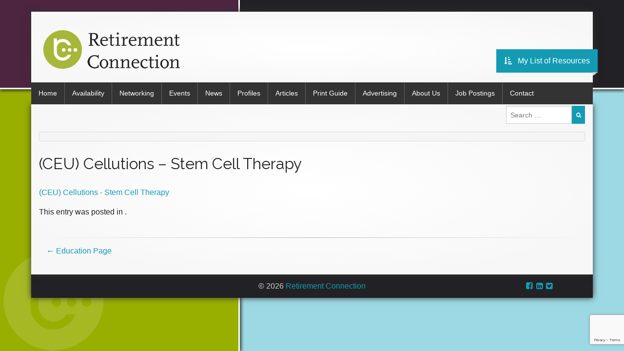

--- FILE ---
content_type: text/html; charset=UTF-8
request_url: https://retirementconnection.com/education/attachment/ceu-cellutions-stem-cell-therapy/
body_size: 10587
content:



    <!DOCTYPE html>
<html lang="en-US">
    <head>
        <meta charset="UTF-8">
        <meta name="google-site-verification" content="otFDAenbxYWSCSbptNRbW_LWPq0vxQpWxYMe7F4FXMY" />
                <title>(CEU) Cellutions - Stem Cell Therapy - Retirement Connection</title>
        <link rel="profile" href="http://gmpg.org/xfn/11">
        <link rel="pingback" href="https://retirementconnection.com/xmlrpc.php">
        <link rel="icon" type="image/png" href="https://retirementconnection.com/wp-content/themes/rc/favicon.png">
        <!--[if lt IE 9]>
        <script src="//cdnjs.cloudflare.com/ajax/libs/html5shiv/3.6.2/html5shiv.js"></script>
        <script src="//s3.amazonaws.com/nwapi/nwmatcher/nwmatcher-1.2.5-min.js"></script>
        <script src="//html5base.googlecode.com/svn-history/r38/trunk/js/selectivizr-1.0.3b.js"></script>
        <script src="//cdnjs.cloudflare.com/ajax/libs/respond.js/1.1.0/respond.min.js"></script>
        <![endif]-->
        <meta name='robots' content='index, follow, max-image-preview:large, max-snippet:-1, max-video-preview:-1' />

	<!-- This site is optimized with the Yoast SEO plugin v20.0 - https://yoast.com/wordpress/plugins/seo/ -->
	<meta name="description" content="Retirement Connection is a comprehensive website and print guide for Boomers, Seniors, Caregivers &amp; Providers to search 150+ topics of resources &amp; services." />
	<link rel="canonical" href="https://retirementconnection.com/education/attachment/ceu-cellutions-stem-cell-therapy/" />
	<meta property="og:locale" content="en_US" />
	<meta property="og:type" content="article" />
	<meta property="og:title" content="(CEU) Cellutions - Stem Cell Therapy - Retirement Connection" />
	<meta property="og:description" content="Retirement Connection is a comprehensive website and print guide for Boomers, Seniors, Caregivers &amp; Providers to search 150+ topics of resources &amp; services." />
	<meta property="og:url" content="https://retirementconnection.com/education/attachment/ceu-cellutions-stem-cell-therapy/" />
	<meta property="og:site_name" content="Retirement Connection" />
	<meta property="article:publisher" content="https://www.facebook.com/RetirementConnection" />
	<script type="application/ld+json" class="yoast-schema-graph">{"@context":"https://schema.org","@graph":[{"@type":"WebPage","@id":"https://retirementconnection.com/education/attachment/ceu-cellutions-stem-cell-therapy/","url":"https://retirementconnection.com/education/attachment/ceu-cellutions-stem-cell-therapy/","name":"(CEU) Cellutions - Stem Cell Therapy - Retirement Connection","isPartOf":{"@id":"https://retirementconnection.com/#website"},"primaryImageOfPage":{"@id":"https://retirementconnection.com/education/attachment/ceu-cellutions-stem-cell-therapy/#primaryimage"},"image":{"@id":"https://retirementconnection.com/education/attachment/ceu-cellutions-stem-cell-therapy/#primaryimage"},"thumbnailUrl":"","datePublished":"2019-05-17T04:10:44+00:00","dateModified":"2019-05-17T04:10:44+00:00","description":"Retirement Connection is a comprehensive website and print guide for Boomers, Seniors, Caregivers & Providers to search 150+ topics of resources & services.","breadcrumb":{"@id":"https://retirementconnection.com/education/attachment/ceu-cellutions-stem-cell-therapy/#breadcrumb"},"inLanguage":"en-US","potentialAction":[{"@type":"ReadAction","target":["https://retirementconnection.com/education/attachment/ceu-cellutions-stem-cell-therapy/"]}]},{"@type":"BreadcrumbList","@id":"https://retirementconnection.com/education/attachment/ceu-cellutions-stem-cell-therapy/#breadcrumb","itemListElement":[{"@type":"ListItem","position":1,"name":"Education Page","item":"https://retirementconnection.com/education/"},{"@type":"ListItem","position":2,"name":"(CEU) Cellutions &#8211; Stem Cell Therapy"}]},{"@type":"WebSite","@id":"https://retirementconnection.com/#website","url":"https://retirementconnection.com/","name":"Retirement Connection","description":"We do the work so you can do what matters","publisher":{"@id":"https://retirementconnection.com/#organization"},"potentialAction":[{"@type":"SearchAction","target":{"@type":"EntryPoint","urlTemplate":"https://retirementconnection.com/?s={search_term_string}"},"query-input":"required name=search_term_string"}],"inLanguage":"en-US"},{"@type":"Organization","@id":"https://retirementconnection.com/#organization","name":"Retirement Connection","url":"https://retirementconnection.com/","logo":{"@type":"ImageObject","inLanguage":"en-US","@id":"https://retirementconnection.com/#/schema/logo/image/","url":"https://retirementconnection.com/wp-content/uploads/2021/01/Retirement-Connection-Logo.png","contentUrl":"https://retirementconnection.com/wp-content/uploads/2021/01/Retirement-Connection-Logo.png","width":280,"height":79,"caption":"Retirement Connection"},"image":{"@id":"https://retirementconnection.com/#/schema/logo/image/"},"sameAs":["https://www.facebook.com/RetirementConnection","https://twitter.com/RetirementConxn"]}]}</script>
	<!-- / Yoast SEO plugin. -->


<script type='application/javascript'  id='pys-version-script'>console.log('PixelYourSite Free version 11.1.5.1');</script>
<link rel='dns-prefetch' href='//www.google.com' />
<link rel='dns-prefetch' href='//maxcdn.bootstrapcdn.com' />
<link rel='dns-prefetch' href='//fonts.googleapis.com' />
<link rel="alternate" type="application/rss+xml" title="Retirement Connection &raquo; Feed" href="https://retirementconnection.com/feed/" />
<link rel="alternate" type="application/rss+xml" title="Retirement Connection &raquo; Comments Feed" href="https://retirementconnection.com/comments/feed/" />
<link rel="alternate" title="oEmbed (JSON)" type="application/json+oembed" href="https://retirementconnection.com/wp-json/oembed/1.0/embed?url=https%3A%2F%2Fretirementconnection.com%2Feducation%2Fattachment%2Fceu-cellutions-stem-cell-therapy%2F%23main" />
<link rel="alternate" title="oEmbed (XML)" type="text/xml+oembed" href="https://retirementconnection.com/wp-json/oembed/1.0/embed?url=https%3A%2F%2Fretirementconnection.com%2Feducation%2Fattachment%2Fceu-cellutions-stem-cell-therapy%2F%23main&#038;format=xml" />
		<!-- This site uses the Google Analytics by MonsterInsights plugin v9.11.1 - Using Analytics tracking - https://www.monsterinsights.com/ -->
							<script src="//www.googletagmanager.com/gtag/js?id=G-V9ZZ4BG5VM"  data-cfasync="false" data-wpfc-render="false" type="text/javascript" async></script>
			<script data-cfasync="false" data-wpfc-render="false" type="text/javascript">
				var mi_version = '9.11.1';
				var mi_track_user = true;
				var mi_no_track_reason = '';
								var MonsterInsightsDefaultLocations = {"page_location":"https:\/\/retirementconnection.com\/education\/attachment\/ceu-cellutions-stem-cell-therapy\/"};
								if ( typeof MonsterInsightsPrivacyGuardFilter === 'function' ) {
					var MonsterInsightsLocations = (typeof MonsterInsightsExcludeQuery === 'object') ? MonsterInsightsPrivacyGuardFilter( MonsterInsightsExcludeQuery ) : MonsterInsightsPrivacyGuardFilter( MonsterInsightsDefaultLocations );
				} else {
					var MonsterInsightsLocations = (typeof MonsterInsightsExcludeQuery === 'object') ? MonsterInsightsExcludeQuery : MonsterInsightsDefaultLocations;
				}

								var disableStrs = [
										'ga-disable-G-V9ZZ4BG5VM',
									];

				/* Function to detect opted out users */
				function __gtagTrackerIsOptedOut() {
					for (var index = 0; index < disableStrs.length; index++) {
						if (document.cookie.indexOf(disableStrs[index] + '=true') > -1) {
							return true;
						}
					}

					return false;
				}

				/* Disable tracking if the opt-out cookie exists. */
				if (__gtagTrackerIsOptedOut()) {
					for (var index = 0; index < disableStrs.length; index++) {
						window[disableStrs[index]] = true;
					}
				}

				/* Opt-out function */
				function __gtagTrackerOptout() {
					for (var index = 0; index < disableStrs.length; index++) {
						document.cookie = disableStrs[index] + '=true; expires=Thu, 31 Dec 2099 23:59:59 UTC; path=/';
						window[disableStrs[index]] = true;
					}
				}

				if ('undefined' === typeof gaOptout) {
					function gaOptout() {
						__gtagTrackerOptout();
					}
				}
								window.dataLayer = window.dataLayer || [];

				window.MonsterInsightsDualTracker = {
					helpers: {},
					trackers: {},
				};
				if (mi_track_user) {
					function __gtagDataLayer() {
						dataLayer.push(arguments);
					}

					function __gtagTracker(type, name, parameters) {
						if (!parameters) {
							parameters = {};
						}

						if (parameters.send_to) {
							__gtagDataLayer.apply(null, arguments);
							return;
						}

						if (type === 'event') {
														parameters.send_to = monsterinsights_frontend.v4_id;
							var hookName = name;
							if (typeof parameters['event_category'] !== 'undefined') {
								hookName = parameters['event_category'] + ':' + name;
							}

							if (typeof MonsterInsightsDualTracker.trackers[hookName] !== 'undefined') {
								MonsterInsightsDualTracker.trackers[hookName](parameters);
							} else {
								__gtagDataLayer('event', name, parameters);
							}
							
						} else {
							__gtagDataLayer.apply(null, arguments);
						}
					}

					__gtagTracker('js', new Date());
					__gtagTracker('set', {
						'developer_id.dZGIzZG': true,
											});
					if ( MonsterInsightsLocations.page_location ) {
						__gtagTracker('set', MonsterInsightsLocations);
					}
										__gtagTracker('config', 'G-V9ZZ4BG5VM', {"forceSSL":"true","page_path":location.pathname + location.search + location.hash} );
										window.gtag = __gtagTracker;										(function () {
						/* https://developers.google.com/analytics/devguides/collection/analyticsjs/ */
						/* ga and __gaTracker compatibility shim. */
						var noopfn = function () {
							return null;
						};
						var newtracker = function () {
							return new Tracker();
						};
						var Tracker = function () {
							return null;
						};
						var p = Tracker.prototype;
						p.get = noopfn;
						p.set = noopfn;
						p.send = function () {
							var args = Array.prototype.slice.call(arguments);
							args.unshift('send');
							__gaTracker.apply(null, args);
						};
						var __gaTracker = function () {
							var len = arguments.length;
							if (len === 0) {
								return;
							}
							var f = arguments[len - 1];
							if (typeof f !== 'object' || f === null || typeof f.hitCallback !== 'function') {
								if ('send' === arguments[0]) {
									var hitConverted, hitObject = false, action;
									if ('event' === arguments[1]) {
										if ('undefined' !== typeof arguments[3]) {
											hitObject = {
												'eventAction': arguments[3],
												'eventCategory': arguments[2],
												'eventLabel': arguments[4],
												'value': arguments[5] ? arguments[5] : 1,
											}
										}
									}
									if ('pageview' === arguments[1]) {
										if ('undefined' !== typeof arguments[2]) {
											hitObject = {
												'eventAction': 'page_view',
												'page_path': arguments[2],
											}
										}
									}
									if (typeof arguments[2] === 'object') {
										hitObject = arguments[2];
									}
									if (typeof arguments[5] === 'object') {
										Object.assign(hitObject, arguments[5]);
									}
									if ('undefined' !== typeof arguments[1].hitType) {
										hitObject = arguments[1];
										if ('pageview' === hitObject.hitType) {
											hitObject.eventAction = 'page_view';
										}
									}
									if (hitObject) {
										action = 'timing' === arguments[1].hitType ? 'timing_complete' : hitObject.eventAction;
										hitConverted = mapArgs(hitObject);
										__gtagTracker('event', action, hitConverted);
									}
								}
								return;
							}

							function mapArgs(args) {
								var arg, hit = {};
								var gaMap = {
									'eventCategory': 'event_category',
									'eventAction': 'event_action',
									'eventLabel': 'event_label',
									'eventValue': 'event_value',
									'nonInteraction': 'non_interaction',
									'timingCategory': 'event_category',
									'timingVar': 'name',
									'timingValue': 'value',
									'timingLabel': 'event_label',
									'page': 'page_path',
									'location': 'page_location',
									'title': 'page_title',
									'referrer' : 'page_referrer',
								};
								for (arg in args) {
																		if (!(!args.hasOwnProperty(arg) || !gaMap.hasOwnProperty(arg))) {
										hit[gaMap[arg]] = args[arg];
									} else {
										hit[arg] = args[arg];
									}
								}
								return hit;
							}

							try {
								f.hitCallback();
							} catch (ex) {
							}
						};
						__gaTracker.create = newtracker;
						__gaTracker.getByName = newtracker;
						__gaTracker.getAll = function () {
							return [];
						};
						__gaTracker.remove = noopfn;
						__gaTracker.loaded = true;
						window['__gaTracker'] = __gaTracker;
					})();
									} else {
										console.log("");
					(function () {
						function __gtagTracker() {
							return null;
						}

						window['__gtagTracker'] = __gtagTracker;
						window['gtag'] = __gtagTracker;
					})();
									}
			</script>
							<!-- / Google Analytics by MonsterInsights -->
		<style id='wp-img-auto-sizes-contain-inline-css' type='text/css'>
img:is([sizes=auto i],[sizes^="auto," i]){contain-intrinsic-size:3000px 1500px}
/*# sourceURL=wp-img-auto-sizes-contain-inline-css */
</style>
<link rel='stylesheet' id='dashicons-css' href='https://retirementconnection.com/wp-includes/css/dashicons.min.css?ver=b9c747c6dcb1fffd32d2455465eb67b4' type='text/css' media='all' />
<link rel='stylesheet' id='thickbox-css' href='https://retirementconnection.com/wp-includes/js/thickbox/thickbox.css?ver=b9c747c6dcb1fffd32d2455465eb67b4' type='text/css' media='all' />
<style id='wp-emoji-styles-inline-css' type='text/css'>

	img.wp-smiley, img.emoji {
		display: inline !important;
		border: none !important;
		box-shadow: none !important;
		height: 1em !important;
		width: 1em !important;
		margin: 0 0.07em !important;
		vertical-align: -0.1em !important;
		background: none !important;
		padding: 0 !important;
	}
/*# sourceURL=wp-emoji-styles-inline-css */
</style>
<link rel='stylesheet' id='wp-job-manager-job-listings-css' href='https://retirementconnection.com/wp-content/plugins/wp-job-manager/assets/dist/css/job-listings.css?ver=598383a28ac5f9f156e4' type='text/css' media='all' />
<link rel='stylesheet' id='normalize-css' href='https://retirementconnection.com/wp-content/themes/rc/css/normalize.css?ver=b9c747c6dcb1fffd32d2455465eb67b4' type='text/css' media='all' />
<link rel='stylesheet' id='font-awesome-css' href='//maxcdn.bootstrapcdn.com/font-awesome/4.1.0/css/font-awesome.min.css?ver=b9c747c6dcb1fffd32d2455465eb67b4' type='text/css' media='all' />
<link rel='stylesheet' id='foundation-style-css' href='https://retirementconnection.com/wp-content/themes/rc/css/foundation.min.css?ver=b9c747c6dcb1fffd32d2455465eb67b4' type='text/css' media='all' />
<link rel='stylesheet' id='open-sans-css' href='https://fonts.googleapis.com/css?family=Open+Sans%3A300italic%2C400italic%2C600italic%2C300%2C400%2C600&#038;subset=latin%2Clatin-ext&#038;display=fallback&#038;ver=b9c747c6dcb1fffd32d2455465eb67b4' type='text/css' media='all' />
<link rel='stylesheet' id='raleway-css' href='https://fonts.googleapis.com/css?family=Raleway&#038;ver=b9c747c6dcb1fffd32d2455465eb67b4' type='text/css' media='all' />
<link rel='stylesheet' id='kaushan-css' href='https://fonts.googleapis.com/css?family=Kaushan+Script&#038;ver=b9c747c6dcb1fffd32d2455465eb67b4' type='text/css' media='all' />
<link rel='stylesheet' id='rc-style-css' href='https://retirementconnection.com/wp-content/themes/rc/style.css?ver=b9c747c6dcb1fffd32d2455465eb67b4' type='text/css' media='all' />
<link rel='stylesheet' id='shadowbox-css' href='https://retirementconnection.com/wp-content/themes/rc/js/shadowbox/shadowbox.css?ver=b9c747c6dcb1fffd32d2455465eb67b4' type='text/css' media='all' />
<script type="text/javascript" src="https://retirementconnection.com/wp-content/plugins/enable-jquery-migrate-helper/js/jquery/jquery-1.12.4-wp.js?ver=1.12.4-wp" id="jquery-core-js"></script>
<script type="text/javascript" src="https://retirementconnection.com/wp-content/plugins/enable-jquery-migrate-helper/js/jquery-migrate/jquery-migrate-1.4.1-wp.js?ver=1.4.1-wp" id="jquery-migrate-js"></script>
<script type="text/javascript" src="https://retirementconnection.com/wp-content/plugins/google-analytics-for-wordpress/assets/js/frontend-gtag.min.js?ver=9.11.1" id="monsterinsights-frontend-script-js" async="async" data-wp-strategy="async"></script>
<script data-cfasync="false" data-wpfc-render="false" type="text/javascript" id='monsterinsights-frontend-script-js-extra'>/* <![CDATA[ */
var monsterinsights_frontend = {"js_events_tracking":"true","download_extensions":"doc,pdf,ppt,zip,xls,docx,pptx,xlsx","inbound_paths":"[]","home_url":"https:\/\/retirementconnection.com","hash_tracking":"true","v4_id":"G-V9ZZ4BG5VM"};/* ]]> */
</script>
<script type="text/javascript" src="https://retirementconnection.com/wp-content/plugins/star-rating-field-for-gravity-form/public/jquery.rating/jquery.raty.js?ver=2.0" id="jquery-raty-js"></script>
<script type="text/javascript" id="jquery-rating-js-extra">
/* <![CDATA[ */
var rating_ajax = {"ajax_urla":"https://retirementconnection.com/wp-content/plugins/star-rating-field-for-gravity-form"};
//# sourceURL=jquery-rating-js-extra
/* ]]> */
</script>
<script type="text/javascript" src="https://retirementconnection.com/wp-content/plugins/star-rating-field-for-gravity-form/public/js/custom.raty.js?ver=1.0" id="jquery-rating-js"></script>
<script type="text/javascript" src="https://retirementconnection.com/wp-content/plugins/pixelyoursite/dist/scripts/jquery.bind-first-0.2.3.min.js?ver=0.2.3" id="jquery-bind-first-js"></script>
<script type="text/javascript" src="https://retirementconnection.com/wp-content/plugins/pixelyoursite/dist/scripts/js.cookie-2.1.3.min.js?ver=2.1.3" id="js-cookie-pys-js"></script>
<script type="text/javascript" src="https://retirementconnection.com/wp-content/plugins/pixelyoursite/dist/scripts/tld.min.js?ver=2.3.1" id="js-tld-js"></script>
<script type="text/javascript" id="pys-js-extra">
/* <![CDATA[ */
var pysOptions = {"staticEvents":{"facebook":{"init_event":[{"delay":0,"type":"static","ajaxFire":false,"name":"PageView","pixelIds":["442149493578650"],"eventID":"fc35d782-9c15-48f4-9dfe-0b0916f7de82","params":{"page_title":"(CEU) Cellutions - Stem Cell Therapy","post_type":"attachment","post_id":54848,"plugin":"PixelYourSite","user_role":"guest","event_url":"retirementconnection.com/education/attachment/ceu-cellutions-stem-cell-therapy/"},"e_id":"init_event","ids":[],"hasTimeWindow":false,"timeWindow":0,"woo_order":"","edd_order":""}]}},"dynamicEvents":{"automatic_event_form":{"facebook":{"delay":0,"type":"dyn","name":"Form","pixelIds":["442149493578650"],"eventID":"70c46bf1-f5ff-4642-baf2-1ad4813441aa","params":{"page_title":"(CEU) Cellutions - Stem Cell Therapy","post_type":"attachment","post_id":54848,"plugin":"PixelYourSite","user_role":"guest","event_url":"retirementconnection.com/education/attachment/ceu-cellutions-stem-cell-therapy/"},"e_id":"automatic_event_form","ids":[],"hasTimeWindow":false,"timeWindow":0,"woo_order":"","edd_order":""}},"automatic_event_download":{"facebook":{"delay":0,"type":"dyn","name":"Download","extensions":["","doc","exe","js","pdf","ppt","tgz","zip","xls"],"pixelIds":["442149493578650"],"eventID":"522abfc6-41e4-4d8f-87bb-38daad23120e","params":{"page_title":"(CEU) Cellutions - Stem Cell Therapy","post_type":"attachment","post_id":54848,"plugin":"PixelYourSite","user_role":"guest","event_url":"retirementconnection.com/education/attachment/ceu-cellutions-stem-cell-therapy/"},"e_id":"automatic_event_download","ids":[],"hasTimeWindow":false,"timeWindow":0,"woo_order":"","edd_order":""}},"automatic_event_comment":{"facebook":{"delay":0,"type":"dyn","name":"Comment","pixelIds":["442149493578650"],"eventID":"0f3511cc-b927-4190-9f0d-4c24d7ae1f65","params":{"page_title":"(CEU) Cellutions - Stem Cell Therapy","post_type":"attachment","post_id":54848,"plugin":"PixelYourSite","user_role":"guest","event_url":"retirementconnection.com/education/attachment/ceu-cellutions-stem-cell-therapy/"},"e_id":"automatic_event_comment","ids":[],"hasTimeWindow":false,"timeWindow":0,"woo_order":"","edd_order":""}}},"triggerEvents":[],"triggerEventTypes":[],"facebook":{"pixelIds":["442149493578650"],"advancedMatching":[],"advancedMatchingEnabled":false,"removeMetadata":false,"wooVariableAsSimple":false,"serverApiEnabled":false,"wooCRSendFromServer":false,"send_external_id":null,"enabled_medical":false,"do_not_track_medical_param":["event_url","post_title","page_title","landing_page","content_name","categories","category_name","tags"],"meta_ldu":false},"debug":"","siteUrl":"https://retirementconnection.com","ajaxUrl":"https://retirementconnection.com/wp-admin/admin-ajax.php","ajax_event":"11ef52b179","enable_remove_download_url_param":"1","cookie_duration":"7","last_visit_duration":"60","enable_success_send_form":"","ajaxForServerEvent":"1","ajaxForServerStaticEvent":"1","useSendBeacon":"1","send_external_id":"1","external_id_expire":"180","track_cookie_for_subdomains":"1","google_consent_mode":"1","gdpr":{"ajax_enabled":false,"all_disabled_by_api":false,"facebook_disabled_by_api":false,"analytics_disabled_by_api":false,"google_ads_disabled_by_api":false,"pinterest_disabled_by_api":false,"bing_disabled_by_api":false,"reddit_disabled_by_api":false,"externalID_disabled_by_api":false,"facebook_prior_consent_enabled":true,"analytics_prior_consent_enabled":true,"google_ads_prior_consent_enabled":null,"pinterest_prior_consent_enabled":true,"bing_prior_consent_enabled":true,"cookiebot_integration_enabled":false,"cookiebot_facebook_consent_category":"marketing","cookiebot_analytics_consent_category":"statistics","cookiebot_tiktok_consent_category":"marketing","cookiebot_google_ads_consent_category":"marketing","cookiebot_pinterest_consent_category":"marketing","cookiebot_bing_consent_category":"marketing","consent_magic_integration_enabled":false,"real_cookie_banner_integration_enabled":false,"cookie_notice_integration_enabled":false,"cookie_law_info_integration_enabled":false,"analytics_storage":{"enabled":true,"value":"granted","filter":false},"ad_storage":{"enabled":true,"value":"granted","filter":false},"ad_user_data":{"enabled":true,"value":"granted","filter":false},"ad_personalization":{"enabled":true,"value":"granted","filter":false}},"cookie":{"disabled_all_cookie":false,"disabled_start_session_cookie":false,"disabled_advanced_form_data_cookie":false,"disabled_landing_page_cookie":false,"disabled_first_visit_cookie":false,"disabled_trafficsource_cookie":false,"disabled_utmTerms_cookie":false,"disabled_utmId_cookie":false},"tracking_analytics":{"TrafficSource":"direct","TrafficLanding":"undefined","TrafficUtms":[],"TrafficUtmsId":[]},"GATags":{"ga_datalayer_type":"default","ga_datalayer_name":"dataLayerPYS"},"woo":{"enabled":false},"edd":{"enabled":false},"cache_bypass":"1768471847"};
//# sourceURL=pys-js-extra
/* ]]> */
</script>
<script type="text/javascript" src="https://retirementconnection.com/wp-content/plugins/pixelyoursite/dist/scripts/public.js?ver=11.1.5.1" id="pys-js"></script>
<link rel="EditURI" type="application/rsd+xml" title="RSD" href="https://retirementconnection.com/xmlrpc.php?rsd" />

<link rel='shortlink' href='https://retirementconnection.com/?p=54848' />
<style>
		#category-posts-2-internal ul {padding: 0;}
#category-posts-2-internal .cat-post-item img {max-width: initial; max-height: initial; margin: initial;}
#category-posts-2-internal .cat-post-author {margin-bottom: 0;}
#category-posts-2-internal .cat-post-thumbnail {margin: 5px 10px 5px 0;}
#category-posts-2-internal .cat-post-item:before {content: ""; clear: both;}
#category-posts-2-internal .cat-post-excerpt-more {display: inline-block;}
#category-posts-2-internal .cat-post-item {list-style: none; margin: 3px 0 10px; padding: 3px 0;}
#category-posts-2-internal .cat-post-current .cat-post-title {font-weight: bold; text-transform: uppercase;}
#category-posts-2-internal [class*=cat-post-tax] {font-size: 0.85em;}
#category-posts-2-internal [class*=cat-post-tax] * {display:inline-block;}
#category-posts-2-internal .cat-post-item:after {content: ""; display: table;	clear: both;}
#category-posts-2-internal .cat-post-item .cat-post-title {overflow: hidden;text-overflow: ellipsis;white-space: initial;display: -webkit-box;-webkit-line-clamp: 2;-webkit-box-orient: vertical;padding-bottom: 0 !important;}
#category-posts-2-internal .cat-post-item:after {content: ""; display: table;	clear: both;}
#category-posts-2-internal .cat-post-thumbnail {display:block; float:left; margin:5px 10px 5px 0;}
#category-posts-2-internal .cat-post-crop {overflow:hidden;display:block;}
#category-posts-2-internal p {margin:5px 0 0 0}
#category-posts-2-internal li > div {margin:5px 0 0 0; clear:both;}
#category-posts-2-internal .dashicons {vertical-align:middle;}
#category-posts-2-internal .cat-post-thumbnail .cat-post-crop img {object-fit: cover; max-width: 100%; display: block;}
#category-posts-2-internal .cat-post-thumbnail .cat-post-crop-not-supported img {width: 100%;}
#category-posts-2-internal .cat-post-thumbnail {max-width:100%;}
#category-posts-2-internal .cat-post-item img {margin: initial;}
</style>
		<!-- <meta name="vfbPro" version="2.5.1" /> -->

        <script type="text/javascript">
            var jQueryMigrateHelperHasSentDowngrade = false;

			window.onerror = function( msg, url, line, col, error ) {
				// Break out early, do not processing if a downgrade reqeust was already sent.
				if ( jQueryMigrateHelperHasSentDowngrade ) {
					return true;
                }

				var xhr = new XMLHttpRequest();
				var nonce = '7232aadc7b';
				var jQueryFunctions = [
					'andSelf',
					'browser',
					'live',
					'boxModel',
					'support.boxModel',
					'size',
					'swap',
					'clean',
					'sub',
                ];
				var match_pattern = /\)\.(.+?) is not a function/;
                var erroredFunction = msg.match( match_pattern );

                // If there was no matching functions, do not try to downgrade.
                if ( null === erroredFunction || typeof erroredFunction !== 'object' || typeof erroredFunction[1] === "undefined" || -1 === jQueryFunctions.indexOf( erroredFunction[1] ) ) {
                    return true;
                }

                // Set that we've now attempted a downgrade request.
                jQueryMigrateHelperHasSentDowngrade = true;

				xhr.open( 'POST', 'https://retirementconnection.com/wp-admin/admin-ajax.php' );
				xhr.setRequestHeader( 'Content-Type', 'application/x-www-form-urlencoded' );
				xhr.onload = function () {
					var response,
                        reload = false;

					if ( 200 === xhr.status ) {
                        try {
                        	response = JSON.parse( xhr.response );

                        	reload = response.data.reload;
                        } catch ( e ) {
                        	reload = false;
                        }
                    }

					// Automatically reload the page if a deprecation caused an automatic downgrade, ensure visitors get the best possible experience.
					if ( reload ) {
						location.reload();
                    }
				};

				xhr.send( encodeURI( 'action=jquery-migrate-downgrade-version&_wpnonce=' + nonce ) );

				// Suppress error alerts in older browsers
				return true;
			}
        </script>

						<link rel="stylesheet" href="https://retirementconnection.com/wp-content/plugins/spectacula-threaded-comments/style/comments.css?ver=2.0.0" type="text/css" media="screen" />
    
    </head>

<body class="attachment wp-singular attachment-template-default single single-attachment postid-54848 attachmentid-54848 attachment-pdf wp-theme-rc group-blog retirement-connection webkit">
<div id="page" class="hfeed site">
    <header id="masthead" class="site-header" role="banner">
        <div class="topleft"></div>
        <div class="topright"></div>
        <div class="row site-branding">
            <div class="large-12 medium-12 twelve columns">
                
                    <h1 class="site-title"><a href="https://retirementconnection.com/" title="Retirement Connection" rel="home">
                                                    <img src="https://retirementconnection.com/wp-content/themes/rc/images/header.png" alt="Retirement Connection" title="Retirement Connection">
                        </a></h1>
                
                  
                   <div class="alert-banner">
 
                 
                    </div>    
                <a class="mylist-link right" title="Click here to go to your list of resources" href="/my-list"><i class="fa fa-sort-amount-asc"></i> &nbsp;&nbsp;My List of Resources</a>
            </div>
            <!-- <div class="large-8 medium-8 eight columns banner">
				<h3 class="site-description">We do the work so you can do what matters</h3>
								<div id="fontbuttons">
					<a class="tiny secondary button" id="fontdown" href="#" title="Decrease Font Size"><i class="fa fa-font"></i>-</a>
					<a class="tiny secondary button" id="fontup" href="#" title="Increase Font Size"><i class="fa fa-font"></i>+</a>
				</div>
			</div> -->
        </div>

        <div class="row collapse">
            <div class="top-bar-container large-12 medium-12 twelve columns">
                <nav class="top-bar" data-topbar>
                    <ul class="title-area">
                        <li class="toggle-topbar menu-icon"><a href="#"><span>Menu</span></a></li>
                    </ul>
                    <section class="top-bar-section">
                        <ul id="menu-main" class="top-bar-menu left"><li id="menu-item-1102" class="menu-item menu-item-type-post_type menu-item-object-page menu-item-home menu-item-1102"><a href="https://retirementconnection.com/">Home</a></li>
<li class="divider"></li><li id="menu-item-58050" class="menu-item menu-item-type-custom menu-item-object-custom menu-item-58050"><a target="_blank" href="https://careavailability.com">Availability</a></li>
<li class="divider"></li><li id="menu-item-810" class="menu-item menu-item-type-post_type menu-item-object-page menu-item-810"><a href="https://retirementconnection.com/networking/">Networking</a></li>
<li class="divider"></li><li id="menu-item-811" class="menu-item menu-item-type-post_type menu-item-object-page menu-item-811"><a href="https://retirementconnection.com/events/">Events</a></li>
<li class="divider"></li><li id="menu-item-12877" class="menu-item menu-item-type-post_type menu-item-object-page menu-item-12877"><a href="https://retirementconnection.com/news-information/">News</a></li>
<li class="divider"></li><li id="menu-item-815" class="menu-item menu-item-type-post_type menu-item-object-page menu-item-815"><a href="https://retirementconnection.com/business-profiles/">Profiles</a></li>
<li class="divider"></li><li id="menu-item-1075" class="menu-item menu-item-type-post_type menu-item-object-page menu-item-1075"><a href="https://retirementconnection.com/articles/">Articles</a></li>
<li class="divider"></li><li id="menu-item-816" class="menu-item menu-item-type-post_type menu-item-object-page menu-item-816"><a href="https://retirementconnection.com/print-guide/">Print Guide</a></li>
<li class="divider"></li><li id="menu-item-813" class="menu-item menu-item-type-post_type menu-item-object-page menu-item-813"><a href="https://retirementconnection.com/advertising/">Advertising</a></li>
<li class="divider"></li><li id="menu-item-809" class="menu-item menu-item-type-post_type menu-item-object-page menu-item-809"><a href="https://retirementconnection.com/about-us/">About Us</a></li>
<li class="divider"></li><li id="menu-item-817" class="menu-item menu-item-type-post_type menu-item-object-page menu-item-817"><a href="https://retirementconnection.com/jobs/">Job Postings</a></li>
<li class="divider"></li><li id="menu-item-818" class="menu-item menu-item-type-post_type menu-item-object-page menu-item-818"><a href="https://retirementconnection.com/contact/">Contact</a></li>
</ul>                                            </section>
                </nav>
            </div>
        </div>
    </header>
    <div class="bottomleft"></div>
    <div class="bottomright"></div>
    <div id="content" class="row site-content">
    <div class="row">
        <div class="large-10 medium-9 nine columns">
            <dl id="marketnav" class="sub-nav">
                            </dl>
        </div>
        <div class="large-2 medium-3 three columns">
            <form role="search" method="get" id="cse-search-box" class="search-form no-marg" action="https://retirementconnection.com/?s=" >
    <div class="row collapse">
        <div class="small-10 ten columns">
            <label for="q">
                <span class="hide screen-reader-text">Search for:</span>
                <input type="text" class="search-field keyword" placeholder="Search &hellip;" value="" name="q" id="q" title="Search for:">
                 <input type="hidden" name="s" id="s" value="" />
            </label>
        </div>
        <div class="small-2 two columns">
            <button class="tiny postfix button no-marg" value="Search"><i class="fa fa-search"></i></button>
        </div>
    </div>
</form>
<script>
    jQuery('#q').bind('change', function() {
        jQuery(this).val(function(i, val) {
            jQuery('#s').val(val);
            return val;
        });
    });
</script>

        </div>
    </div>

<ul class="breadcrumbs"></ul>
	<div id="primary" class="content-area">
		<main id="main" class="site-main" role="main">
			<div class="row">
												<div class="large-12 twelve columns">

				
<article id="post-54848" class="post-54848 attachment type-attachment status-inherit hentry">
	<header class="entry-header">
		<h1 class="entry-title">(CEU) Cellutions &#8211; Stem Cell Therapy</h1>

		<div class="entry-meta">
					</div><!-- .entry-meta -->
	</header><!-- .entry-header -->

	<div class="entry-content">
		<p class="attachment"><a href='https://retirementconnection.com/wp-content/uploads/2019/05/CEU-Cellutions-Stem-Cell-Therapy.pdf'>(CEU) Cellutions - Stem Cell Therapy</a></p>
			</div><!-- .entry-content -->

	<footer class="entry-meta">
		This entry was posted in .
			</footer><!-- .entry-meta -->
	</article><!-- #post-## -->

								</div>
										</main><!-- #main -->
	</div><!-- #primary -->
	<!-- Download Instructions Content for Print Guide Page  -->
	<div class="large-12 twelve columns">
		<hr>
			<nav role="navigation" id="nav-below" class="post-navigation">
		<h5 class="hide-for-large screen-reader-text">Post navigation</h5>

	
		<div class="nav-previous"><a href="https://retirementconnection.com/education/" rel="prev"><span class="meta-nav">&larr;</span> Education Page</a></div>		
	
	</nav><!-- #nav-below -->
		</div>
	</div>

	</div><!-- #content -->
  	<footer id="colophon" class="row site-footer" role="contentinfo">
		<div class="large-2 medium-2 columns right text-center">
			<div class="social"><a class="fa fa-facebook-square social" href="https://www.facebook.com/RetirementConnection" title="Retirement Connection on Facebook" alt="Retirement Connection on Facebook" target="_blank"><i class="icon-facebook-sign icon-large"></i></a><a class="fa fa-linkedin-square social" href="http://www.linkedin.com/groups/Retirement-Connection-2272590?mostPopular=&amp;gid=2272590" title="Retirement Connection on LinkedIn" alt="Retirement Connection on LinkedIn" target="_blank"><i class="icon-linkedin-sign icon-large"></i></a><a class="fa fa-twitter-square social" href="https://twitter.com/RetirementConxn" title="Retirement Connection on Twitter" alt="Retirement Connection on Twitter" target="_blank"><i class="icon-twitter-sign icon-large"></i></a></div>
		</div>
		<div class="site-info large-8 medium-8 columns text-center">
						&copy 2026 <a href="https://retirementconnection.com/" title="Retirement Connection" rel="home">Retirement Connection</a>
		</div>
	</footer>
</div><!-- #page -->

<script type="speculationrules">
{"prefetch":[{"source":"document","where":{"and":[{"href_matches":"/*"},{"not":{"href_matches":["/wp-*.php","/wp-admin/*","/wp-content/uploads/*","/wp-content/*","/wp-content/plugins/*","/wp-content/themes/rc/*","/*\\?(.+)"]}},{"not":{"selector_matches":"a[rel~=\"nofollow\"]"}},{"not":{"selector_matches":".no-prefetch, .no-prefetch a"}}]},"eagerness":"conservative"}]}
</script>
<noscript><img height="1" width="1" style="display: none;" src="https://www.facebook.com/tr?id=442149493578650&ev=PageView&noscript=1&cd%5Bpage_title%5D=%28CEU%29+Cellutions+-+Stem+Cell+Therapy&cd%5Bpost_type%5D=attachment&cd%5Bpost_id%5D=54848&cd%5Bplugin%5D=PixelYourSite&cd%5Buser_role%5D=guest&cd%5Bevent_url%5D=retirementconnection.com%2Feducation%2Fattachment%2Fceu-cellutions-stem-cell-therapy%2F" alt=""></noscript>
<script type="text/javascript" id="thickbox-js-extra">
/* <![CDATA[ */
var thickboxL10n = {"next":"Next \u003E","prev":"\u003C Prev","image":"Image","of":"of","close":"Close","noiframes":"This feature requires inline frames. You have iframes disabled or your browser does not support them.","loadingAnimation":"https://retirementconnection.com/wp-includes/js/thickbox/loadingAnimation.gif"};
//# sourceURL=thickbox-js-extra
/* ]]> */
</script>
<script type="text/javascript" src="https://retirementconnection.com/wp-includes/js/thickbox/thickbox.js?ver=3.1-20121105" id="thickbox-js"></script>
<script type="text/javascript" id="site_tracking-js-extra">
/* <![CDATA[ */
var php_data = {"ac_settings":{"tracking_actid":65822262,"site_tracking_default":1,"site_tracking":1},"user_email":""};
//# sourceURL=site_tracking-js-extra
/* ]]> */
</script>
<script type="text/javascript" src="https://retirementconnection.com/wp-content/plugins/activecampaign-subscription-forms/site_tracking.js?ver=b9c747c6dcb1fffd32d2455465eb67b4" id="site_tracking-js"></script>
<script type="text/javascript" src="https://retirementconnection.com/wp-content/themes/rc/js/foundation.min.js?ver=b9c747c6dcb1fffd32d2455465eb67b4" id="foundation-js-js"></script>
<script type="text/javascript" src="https://retirementconnection.com/wp-content/themes/rc/js/rc.js?ver=b9c747c6dcb1fffd32d2455465eb67b4" id="rc-js-js"></script>
<script type="text/javascript" src="https://retirementconnection.com/wp-content/themes/rc/js/shadowbox/shadowbox.js?ver=b9c747c6dcb1fffd32d2455465eb67b4" id="shadowbox-js-js"></script>
<script type="text/javascript" id="gforms_recaptcha_recaptcha-js-extra">
/* <![CDATA[ */
var gforms_recaptcha_recaptcha_strings = {"nonce":"8b3e669601","disconnect":"Disconnecting","change_connection_type":"Resetting","spinner":"https://retirementconnection.com/wp-content/plugins/gravityforms/images/spinner.svg","connection_type":"classic","disable_badge":"","change_connection_type_title":"Change Connection Type","change_connection_type_message":"Changing the connection type will delete your current settings.  Do you want to proceed?","disconnect_title":"Disconnect","disconnect_message":"Disconnecting from reCAPTCHA will delete your current settings.  Do you want to proceed?","site_key":"6LckS1kpAAAAALjfX9MzeUCOh8hD0CVmUPhZCsBz"};
//# sourceURL=gforms_recaptcha_recaptcha-js-extra
/* ]]> */
</script>
<script type="text/javascript" src="https://www.google.com/recaptcha/api.js?render=6LckS1kpAAAAALjfX9MzeUCOh8hD0CVmUPhZCsBz&amp;ver=2.1.0" id="gforms_recaptcha_recaptcha-js" defer="defer" data-wp-strategy="defer"></script>
<script type="text/javascript" src="https://retirementconnection.com/wp-content/plugins/gravityformsrecaptcha/js/frontend.min.js?ver=2.1.0" id="gforms_recaptcha_frontend-js" defer="defer" data-wp-strategy="defer"></script>
<script id="wp-emoji-settings" type="application/json">
{"baseUrl":"https://s.w.org/images/core/emoji/17.0.2/72x72/","ext":".png","svgUrl":"https://s.w.org/images/core/emoji/17.0.2/svg/","svgExt":".svg","source":{"concatemoji":"https://retirementconnection.com/wp-includes/js/wp-emoji-release.min.js?ver=b9c747c6dcb1fffd32d2455465eb67b4"}}
</script>
<script type="module">
/* <![CDATA[ */
/*! This file is auto-generated */
const a=JSON.parse(document.getElementById("wp-emoji-settings").textContent),o=(window._wpemojiSettings=a,"wpEmojiSettingsSupports"),s=["flag","emoji"];function i(e){try{var t={supportTests:e,timestamp:(new Date).valueOf()};sessionStorage.setItem(o,JSON.stringify(t))}catch(e){}}function c(e,t,n){e.clearRect(0,0,e.canvas.width,e.canvas.height),e.fillText(t,0,0);t=new Uint32Array(e.getImageData(0,0,e.canvas.width,e.canvas.height).data);e.clearRect(0,0,e.canvas.width,e.canvas.height),e.fillText(n,0,0);const a=new Uint32Array(e.getImageData(0,0,e.canvas.width,e.canvas.height).data);return t.every((e,t)=>e===a[t])}function p(e,t){e.clearRect(0,0,e.canvas.width,e.canvas.height),e.fillText(t,0,0);var n=e.getImageData(16,16,1,1);for(let e=0;e<n.data.length;e++)if(0!==n.data[e])return!1;return!0}function u(e,t,n,a){switch(t){case"flag":return n(e,"\ud83c\udff3\ufe0f\u200d\u26a7\ufe0f","\ud83c\udff3\ufe0f\u200b\u26a7\ufe0f")?!1:!n(e,"\ud83c\udde8\ud83c\uddf6","\ud83c\udde8\u200b\ud83c\uddf6")&&!n(e,"\ud83c\udff4\udb40\udc67\udb40\udc62\udb40\udc65\udb40\udc6e\udb40\udc67\udb40\udc7f","\ud83c\udff4\u200b\udb40\udc67\u200b\udb40\udc62\u200b\udb40\udc65\u200b\udb40\udc6e\u200b\udb40\udc67\u200b\udb40\udc7f");case"emoji":return!a(e,"\ud83e\u1fac8")}return!1}function f(e,t,n,a){let r;const o=(r="undefined"!=typeof WorkerGlobalScope&&self instanceof WorkerGlobalScope?new OffscreenCanvas(300,150):document.createElement("canvas")).getContext("2d",{willReadFrequently:!0}),s=(o.textBaseline="top",o.font="600 32px Arial",{});return e.forEach(e=>{s[e]=t(o,e,n,a)}),s}function r(e){var t=document.createElement("script");t.src=e,t.defer=!0,document.head.appendChild(t)}a.supports={everything:!0,everythingExceptFlag:!0},new Promise(t=>{let n=function(){try{var e=JSON.parse(sessionStorage.getItem(o));if("object"==typeof e&&"number"==typeof e.timestamp&&(new Date).valueOf()<e.timestamp+604800&&"object"==typeof e.supportTests)return e.supportTests}catch(e){}return null}();if(!n){if("undefined"!=typeof Worker&&"undefined"!=typeof OffscreenCanvas&&"undefined"!=typeof URL&&URL.createObjectURL&&"undefined"!=typeof Blob)try{var e="postMessage("+f.toString()+"("+[JSON.stringify(s),u.toString(),c.toString(),p.toString()].join(",")+"));",a=new Blob([e],{type:"text/javascript"});const r=new Worker(URL.createObjectURL(a),{name:"wpTestEmojiSupports"});return void(r.onmessage=e=>{i(n=e.data),r.terminate(),t(n)})}catch(e){}i(n=f(s,u,c,p))}t(n)}).then(e=>{for(const n in e)a.supports[n]=e[n],a.supports.everything=a.supports.everything&&a.supports[n],"flag"!==n&&(a.supports.everythingExceptFlag=a.supports.everythingExceptFlag&&a.supports[n]);var t;a.supports.everythingExceptFlag=a.supports.everythingExceptFlag&&!a.supports.flag,a.supports.everything||((t=a.source||{}).concatemoji?r(t.concatemoji):t.wpemoji&&t.twemoji&&(r(t.twemoji),r(t.wpemoji)))});
//# sourceURL=https://retirementconnection.com/wp-includes/js/wp-emoji-loader.min.js
/* ]]> */
</script>
	<script type="text/javascript">
	Shadowbox.init({
		handleOversize: "drag",
		modal: true
	});
	</script>



	<!--[if lt IE 9]>
		<script type="text/javascript" src="https://retirementconnection.com/wp-content/themes/rc/js/rem.min.js"></script>
	<![endif]-->
</body>
</html>

--- FILE ---
content_type: text/html; charset=utf-8
request_url: https://www.google.com/recaptcha/api2/anchor?ar=1&k=6LckS1kpAAAAALjfX9MzeUCOh8hD0CVmUPhZCsBz&co=aHR0cHM6Ly9yZXRpcmVtZW50Y29ubmVjdGlvbi5jb206NDQz&hl=en&v=PoyoqOPhxBO7pBk68S4YbpHZ&size=invisible&anchor-ms=20000&execute-ms=30000&cb=ep8o2vu27n14
body_size: 48658
content:
<!DOCTYPE HTML><html dir="ltr" lang="en"><head><meta http-equiv="Content-Type" content="text/html; charset=UTF-8">
<meta http-equiv="X-UA-Compatible" content="IE=edge">
<title>reCAPTCHA</title>
<style type="text/css">
/* cyrillic-ext */
@font-face {
  font-family: 'Roboto';
  font-style: normal;
  font-weight: 400;
  font-stretch: 100%;
  src: url(//fonts.gstatic.com/s/roboto/v48/KFO7CnqEu92Fr1ME7kSn66aGLdTylUAMa3GUBHMdazTgWw.woff2) format('woff2');
  unicode-range: U+0460-052F, U+1C80-1C8A, U+20B4, U+2DE0-2DFF, U+A640-A69F, U+FE2E-FE2F;
}
/* cyrillic */
@font-face {
  font-family: 'Roboto';
  font-style: normal;
  font-weight: 400;
  font-stretch: 100%;
  src: url(//fonts.gstatic.com/s/roboto/v48/KFO7CnqEu92Fr1ME7kSn66aGLdTylUAMa3iUBHMdazTgWw.woff2) format('woff2');
  unicode-range: U+0301, U+0400-045F, U+0490-0491, U+04B0-04B1, U+2116;
}
/* greek-ext */
@font-face {
  font-family: 'Roboto';
  font-style: normal;
  font-weight: 400;
  font-stretch: 100%;
  src: url(//fonts.gstatic.com/s/roboto/v48/KFO7CnqEu92Fr1ME7kSn66aGLdTylUAMa3CUBHMdazTgWw.woff2) format('woff2');
  unicode-range: U+1F00-1FFF;
}
/* greek */
@font-face {
  font-family: 'Roboto';
  font-style: normal;
  font-weight: 400;
  font-stretch: 100%;
  src: url(//fonts.gstatic.com/s/roboto/v48/KFO7CnqEu92Fr1ME7kSn66aGLdTylUAMa3-UBHMdazTgWw.woff2) format('woff2');
  unicode-range: U+0370-0377, U+037A-037F, U+0384-038A, U+038C, U+038E-03A1, U+03A3-03FF;
}
/* math */
@font-face {
  font-family: 'Roboto';
  font-style: normal;
  font-weight: 400;
  font-stretch: 100%;
  src: url(//fonts.gstatic.com/s/roboto/v48/KFO7CnqEu92Fr1ME7kSn66aGLdTylUAMawCUBHMdazTgWw.woff2) format('woff2');
  unicode-range: U+0302-0303, U+0305, U+0307-0308, U+0310, U+0312, U+0315, U+031A, U+0326-0327, U+032C, U+032F-0330, U+0332-0333, U+0338, U+033A, U+0346, U+034D, U+0391-03A1, U+03A3-03A9, U+03B1-03C9, U+03D1, U+03D5-03D6, U+03F0-03F1, U+03F4-03F5, U+2016-2017, U+2034-2038, U+203C, U+2040, U+2043, U+2047, U+2050, U+2057, U+205F, U+2070-2071, U+2074-208E, U+2090-209C, U+20D0-20DC, U+20E1, U+20E5-20EF, U+2100-2112, U+2114-2115, U+2117-2121, U+2123-214F, U+2190, U+2192, U+2194-21AE, U+21B0-21E5, U+21F1-21F2, U+21F4-2211, U+2213-2214, U+2216-22FF, U+2308-230B, U+2310, U+2319, U+231C-2321, U+2336-237A, U+237C, U+2395, U+239B-23B7, U+23D0, U+23DC-23E1, U+2474-2475, U+25AF, U+25B3, U+25B7, U+25BD, U+25C1, U+25CA, U+25CC, U+25FB, U+266D-266F, U+27C0-27FF, U+2900-2AFF, U+2B0E-2B11, U+2B30-2B4C, U+2BFE, U+3030, U+FF5B, U+FF5D, U+1D400-1D7FF, U+1EE00-1EEFF;
}
/* symbols */
@font-face {
  font-family: 'Roboto';
  font-style: normal;
  font-weight: 400;
  font-stretch: 100%;
  src: url(//fonts.gstatic.com/s/roboto/v48/KFO7CnqEu92Fr1ME7kSn66aGLdTylUAMaxKUBHMdazTgWw.woff2) format('woff2');
  unicode-range: U+0001-000C, U+000E-001F, U+007F-009F, U+20DD-20E0, U+20E2-20E4, U+2150-218F, U+2190, U+2192, U+2194-2199, U+21AF, U+21E6-21F0, U+21F3, U+2218-2219, U+2299, U+22C4-22C6, U+2300-243F, U+2440-244A, U+2460-24FF, U+25A0-27BF, U+2800-28FF, U+2921-2922, U+2981, U+29BF, U+29EB, U+2B00-2BFF, U+4DC0-4DFF, U+FFF9-FFFB, U+10140-1018E, U+10190-1019C, U+101A0, U+101D0-101FD, U+102E0-102FB, U+10E60-10E7E, U+1D2C0-1D2D3, U+1D2E0-1D37F, U+1F000-1F0FF, U+1F100-1F1AD, U+1F1E6-1F1FF, U+1F30D-1F30F, U+1F315, U+1F31C, U+1F31E, U+1F320-1F32C, U+1F336, U+1F378, U+1F37D, U+1F382, U+1F393-1F39F, U+1F3A7-1F3A8, U+1F3AC-1F3AF, U+1F3C2, U+1F3C4-1F3C6, U+1F3CA-1F3CE, U+1F3D4-1F3E0, U+1F3ED, U+1F3F1-1F3F3, U+1F3F5-1F3F7, U+1F408, U+1F415, U+1F41F, U+1F426, U+1F43F, U+1F441-1F442, U+1F444, U+1F446-1F449, U+1F44C-1F44E, U+1F453, U+1F46A, U+1F47D, U+1F4A3, U+1F4B0, U+1F4B3, U+1F4B9, U+1F4BB, U+1F4BF, U+1F4C8-1F4CB, U+1F4D6, U+1F4DA, U+1F4DF, U+1F4E3-1F4E6, U+1F4EA-1F4ED, U+1F4F7, U+1F4F9-1F4FB, U+1F4FD-1F4FE, U+1F503, U+1F507-1F50B, U+1F50D, U+1F512-1F513, U+1F53E-1F54A, U+1F54F-1F5FA, U+1F610, U+1F650-1F67F, U+1F687, U+1F68D, U+1F691, U+1F694, U+1F698, U+1F6AD, U+1F6B2, U+1F6B9-1F6BA, U+1F6BC, U+1F6C6-1F6CF, U+1F6D3-1F6D7, U+1F6E0-1F6EA, U+1F6F0-1F6F3, U+1F6F7-1F6FC, U+1F700-1F7FF, U+1F800-1F80B, U+1F810-1F847, U+1F850-1F859, U+1F860-1F887, U+1F890-1F8AD, U+1F8B0-1F8BB, U+1F8C0-1F8C1, U+1F900-1F90B, U+1F93B, U+1F946, U+1F984, U+1F996, U+1F9E9, U+1FA00-1FA6F, U+1FA70-1FA7C, U+1FA80-1FA89, U+1FA8F-1FAC6, U+1FACE-1FADC, U+1FADF-1FAE9, U+1FAF0-1FAF8, U+1FB00-1FBFF;
}
/* vietnamese */
@font-face {
  font-family: 'Roboto';
  font-style: normal;
  font-weight: 400;
  font-stretch: 100%;
  src: url(//fonts.gstatic.com/s/roboto/v48/KFO7CnqEu92Fr1ME7kSn66aGLdTylUAMa3OUBHMdazTgWw.woff2) format('woff2');
  unicode-range: U+0102-0103, U+0110-0111, U+0128-0129, U+0168-0169, U+01A0-01A1, U+01AF-01B0, U+0300-0301, U+0303-0304, U+0308-0309, U+0323, U+0329, U+1EA0-1EF9, U+20AB;
}
/* latin-ext */
@font-face {
  font-family: 'Roboto';
  font-style: normal;
  font-weight: 400;
  font-stretch: 100%;
  src: url(//fonts.gstatic.com/s/roboto/v48/KFO7CnqEu92Fr1ME7kSn66aGLdTylUAMa3KUBHMdazTgWw.woff2) format('woff2');
  unicode-range: U+0100-02BA, U+02BD-02C5, U+02C7-02CC, U+02CE-02D7, U+02DD-02FF, U+0304, U+0308, U+0329, U+1D00-1DBF, U+1E00-1E9F, U+1EF2-1EFF, U+2020, U+20A0-20AB, U+20AD-20C0, U+2113, U+2C60-2C7F, U+A720-A7FF;
}
/* latin */
@font-face {
  font-family: 'Roboto';
  font-style: normal;
  font-weight: 400;
  font-stretch: 100%;
  src: url(//fonts.gstatic.com/s/roboto/v48/KFO7CnqEu92Fr1ME7kSn66aGLdTylUAMa3yUBHMdazQ.woff2) format('woff2');
  unicode-range: U+0000-00FF, U+0131, U+0152-0153, U+02BB-02BC, U+02C6, U+02DA, U+02DC, U+0304, U+0308, U+0329, U+2000-206F, U+20AC, U+2122, U+2191, U+2193, U+2212, U+2215, U+FEFF, U+FFFD;
}
/* cyrillic-ext */
@font-face {
  font-family: 'Roboto';
  font-style: normal;
  font-weight: 500;
  font-stretch: 100%;
  src: url(//fonts.gstatic.com/s/roboto/v48/KFO7CnqEu92Fr1ME7kSn66aGLdTylUAMa3GUBHMdazTgWw.woff2) format('woff2');
  unicode-range: U+0460-052F, U+1C80-1C8A, U+20B4, U+2DE0-2DFF, U+A640-A69F, U+FE2E-FE2F;
}
/* cyrillic */
@font-face {
  font-family: 'Roboto';
  font-style: normal;
  font-weight: 500;
  font-stretch: 100%;
  src: url(//fonts.gstatic.com/s/roboto/v48/KFO7CnqEu92Fr1ME7kSn66aGLdTylUAMa3iUBHMdazTgWw.woff2) format('woff2');
  unicode-range: U+0301, U+0400-045F, U+0490-0491, U+04B0-04B1, U+2116;
}
/* greek-ext */
@font-face {
  font-family: 'Roboto';
  font-style: normal;
  font-weight: 500;
  font-stretch: 100%;
  src: url(//fonts.gstatic.com/s/roboto/v48/KFO7CnqEu92Fr1ME7kSn66aGLdTylUAMa3CUBHMdazTgWw.woff2) format('woff2');
  unicode-range: U+1F00-1FFF;
}
/* greek */
@font-face {
  font-family: 'Roboto';
  font-style: normal;
  font-weight: 500;
  font-stretch: 100%;
  src: url(//fonts.gstatic.com/s/roboto/v48/KFO7CnqEu92Fr1ME7kSn66aGLdTylUAMa3-UBHMdazTgWw.woff2) format('woff2');
  unicode-range: U+0370-0377, U+037A-037F, U+0384-038A, U+038C, U+038E-03A1, U+03A3-03FF;
}
/* math */
@font-face {
  font-family: 'Roboto';
  font-style: normal;
  font-weight: 500;
  font-stretch: 100%;
  src: url(//fonts.gstatic.com/s/roboto/v48/KFO7CnqEu92Fr1ME7kSn66aGLdTylUAMawCUBHMdazTgWw.woff2) format('woff2');
  unicode-range: U+0302-0303, U+0305, U+0307-0308, U+0310, U+0312, U+0315, U+031A, U+0326-0327, U+032C, U+032F-0330, U+0332-0333, U+0338, U+033A, U+0346, U+034D, U+0391-03A1, U+03A3-03A9, U+03B1-03C9, U+03D1, U+03D5-03D6, U+03F0-03F1, U+03F4-03F5, U+2016-2017, U+2034-2038, U+203C, U+2040, U+2043, U+2047, U+2050, U+2057, U+205F, U+2070-2071, U+2074-208E, U+2090-209C, U+20D0-20DC, U+20E1, U+20E5-20EF, U+2100-2112, U+2114-2115, U+2117-2121, U+2123-214F, U+2190, U+2192, U+2194-21AE, U+21B0-21E5, U+21F1-21F2, U+21F4-2211, U+2213-2214, U+2216-22FF, U+2308-230B, U+2310, U+2319, U+231C-2321, U+2336-237A, U+237C, U+2395, U+239B-23B7, U+23D0, U+23DC-23E1, U+2474-2475, U+25AF, U+25B3, U+25B7, U+25BD, U+25C1, U+25CA, U+25CC, U+25FB, U+266D-266F, U+27C0-27FF, U+2900-2AFF, U+2B0E-2B11, U+2B30-2B4C, U+2BFE, U+3030, U+FF5B, U+FF5D, U+1D400-1D7FF, U+1EE00-1EEFF;
}
/* symbols */
@font-face {
  font-family: 'Roboto';
  font-style: normal;
  font-weight: 500;
  font-stretch: 100%;
  src: url(//fonts.gstatic.com/s/roboto/v48/KFO7CnqEu92Fr1ME7kSn66aGLdTylUAMaxKUBHMdazTgWw.woff2) format('woff2');
  unicode-range: U+0001-000C, U+000E-001F, U+007F-009F, U+20DD-20E0, U+20E2-20E4, U+2150-218F, U+2190, U+2192, U+2194-2199, U+21AF, U+21E6-21F0, U+21F3, U+2218-2219, U+2299, U+22C4-22C6, U+2300-243F, U+2440-244A, U+2460-24FF, U+25A0-27BF, U+2800-28FF, U+2921-2922, U+2981, U+29BF, U+29EB, U+2B00-2BFF, U+4DC0-4DFF, U+FFF9-FFFB, U+10140-1018E, U+10190-1019C, U+101A0, U+101D0-101FD, U+102E0-102FB, U+10E60-10E7E, U+1D2C0-1D2D3, U+1D2E0-1D37F, U+1F000-1F0FF, U+1F100-1F1AD, U+1F1E6-1F1FF, U+1F30D-1F30F, U+1F315, U+1F31C, U+1F31E, U+1F320-1F32C, U+1F336, U+1F378, U+1F37D, U+1F382, U+1F393-1F39F, U+1F3A7-1F3A8, U+1F3AC-1F3AF, U+1F3C2, U+1F3C4-1F3C6, U+1F3CA-1F3CE, U+1F3D4-1F3E0, U+1F3ED, U+1F3F1-1F3F3, U+1F3F5-1F3F7, U+1F408, U+1F415, U+1F41F, U+1F426, U+1F43F, U+1F441-1F442, U+1F444, U+1F446-1F449, U+1F44C-1F44E, U+1F453, U+1F46A, U+1F47D, U+1F4A3, U+1F4B0, U+1F4B3, U+1F4B9, U+1F4BB, U+1F4BF, U+1F4C8-1F4CB, U+1F4D6, U+1F4DA, U+1F4DF, U+1F4E3-1F4E6, U+1F4EA-1F4ED, U+1F4F7, U+1F4F9-1F4FB, U+1F4FD-1F4FE, U+1F503, U+1F507-1F50B, U+1F50D, U+1F512-1F513, U+1F53E-1F54A, U+1F54F-1F5FA, U+1F610, U+1F650-1F67F, U+1F687, U+1F68D, U+1F691, U+1F694, U+1F698, U+1F6AD, U+1F6B2, U+1F6B9-1F6BA, U+1F6BC, U+1F6C6-1F6CF, U+1F6D3-1F6D7, U+1F6E0-1F6EA, U+1F6F0-1F6F3, U+1F6F7-1F6FC, U+1F700-1F7FF, U+1F800-1F80B, U+1F810-1F847, U+1F850-1F859, U+1F860-1F887, U+1F890-1F8AD, U+1F8B0-1F8BB, U+1F8C0-1F8C1, U+1F900-1F90B, U+1F93B, U+1F946, U+1F984, U+1F996, U+1F9E9, U+1FA00-1FA6F, U+1FA70-1FA7C, U+1FA80-1FA89, U+1FA8F-1FAC6, U+1FACE-1FADC, U+1FADF-1FAE9, U+1FAF0-1FAF8, U+1FB00-1FBFF;
}
/* vietnamese */
@font-face {
  font-family: 'Roboto';
  font-style: normal;
  font-weight: 500;
  font-stretch: 100%;
  src: url(//fonts.gstatic.com/s/roboto/v48/KFO7CnqEu92Fr1ME7kSn66aGLdTylUAMa3OUBHMdazTgWw.woff2) format('woff2');
  unicode-range: U+0102-0103, U+0110-0111, U+0128-0129, U+0168-0169, U+01A0-01A1, U+01AF-01B0, U+0300-0301, U+0303-0304, U+0308-0309, U+0323, U+0329, U+1EA0-1EF9, U+20AB;
}
/* latin-ext */
@font-face {
  font-family: 'Roboto';
  font-style: normal;
  font-weight: 500;
  font-stretch: 100%;
  src: url(//fonts.gstatic.com/s/roboto/v48/KFO7CnqEu92Fr1ME7kSn66aGLdTylUAMa3KUBHMdazTgWw.woff2) format('woff2');
  unicode-range: U+0100-02BA, U+02BD-02C5, U+02C7-02CC, U+02CE-02D7, U+02DD-02FF, U+0304, U+0308, U+0329, U+1D00-1DBF, U+1E00-1E9F, U+1EF2-1EFF, U+2020, U+20A0-20AB, U+20AD-20C0, U+2113, U+2C60-2C7F, U+A720-A7FF;
}
/* latin */
@font-face {
  font-family: 'Roboto';
  font-style: normal;
  font-weight: 500;
  font-stretch: 100%;
  src: url(//fonts.gstatic.com/s/roboto/v48/KFO7CnqEu92Fr1ME7kSn66aGLdTylUAMa3yUBHMdazQ.woff2) format('woff2');
  unicode-range: U+0000-00FF, U+0131, U+0152-0153, U+02BB-02BC, U+02C6, U+02DA, U+02DC, U+0304, U+0308, U+0329, U+2000-206F, U+20AC, U+2122, U+2191, U+2193, U+2212, U+2215, U+FEFF, U+FFFD;
}
/* cyrillic-ext */
@font-face {
  font-family: 'Roboto';
  font-style: normal;
  font-weight: 900;
  font-stretch: 100%;
  src: url(//fonts.gstatic.com/s/roboto/v48/KFO7CnqEu92Fr1ME7kSn66aGLdTylUAMa3GUBHMdazTgWw.woff2) format('woff2');
  unicode-range: U+0460-052F, U+1C80-1C8A, U+20B4, U+2DE0-2DFF, U+A640-A69F, U+FE2E-FE2F;
}
/* cyrillic */
@font-face {
  font-family: 'Roboto';
  font-style: normal;
  font-weight: 900;
  font-stretch: 100%;
  src: url(//fonts.gstatic.com/s/roboto/v48/KFO7CnqEu92Fr1ME7kSn66aGLdTylUAMa3iUBHMdazTgWw.woff2) format('woff2');
  unicode-range: U+0301, U+0400-045F, U+0490-0491, U+04B0-04B1, U+2116;
}
/* greek-ext */
@font-face {
  font-family: 'Roboto';
  font-style: normal;
  font-weight: 900;
  font-stretch: 100%;
  src: url(//fonts.gstatic.com/s/roboto/v48/KFO7CnqEu92Fr1ME7kSn66aGLdTylUAMa3CUBHMdazTgWw.woff2) format('woff2');
  unicode-range: U+1F00-1FFF;
}
/* greek */
@font-face {
  font-family: 'Roboto';
  font-style: normal;
  font-weight: 900;
  font-stretch: 100%;
  src: url(//fonts.gstatic.com/s/roboto/v48/KFO7CnqEu92Fr1ME7kSn66aGLdTylUAMa3-UBHMdazTgWw.woff2) format('woff2');
  unicode-range: U+0370-0377, U+037A-037F, U+0384-038A, U+038C, U+038E-03A1, U+03A3-03FF;
}
/* math */
@font-face {
  font-family: 'Roboto';
  font-style: normal;
  font-weight: 900;
  font-stretch: 100%;
  src: url(//fonts.gstatic.com/s/roboto/v48/KFO7CnqEu92Fr1ME7kSn66aGLdTylUAMawCUBHMdazTgWw.woff2) format('woff2');
  unicode-range: U+0302-0303, U+0305, U+0307-0308, U+0310, U+0312, U+0315, U+031A, U+0326-0327, U+032C, U+032F-0330, U+0332-0333, U+0338, U+033A, U+0346, U+034D, U+0391-03A1, U+03A3-03A9, U+03B1-03C9, U+03D1, U+03D5-03D6, U+03F0-03F1, U+03F4-03F5, U+2016-2017, U+2034-2038, U+203C, U+2040, U+2043, U+2047, U+2050, U+2057, U+205F, U+2070-2071, U+2074-208E, U+2090-209C, U+20D0-20DC, U+20E1, U+20E5-20EF, U+2100-2112, U+2114-2115, U+2117-2121, U+2123-214F, U+2190, U+2192, U+2194-21AE, U+21B0-21E5, U+21F1-21F2, U+21F4-2211, U+2213-2214, U+2216-22FF, U+2308-230B, U+2310, U+2319, U+231C-2321, U+2336-237A, U+237C, U+2395, U+239B-23B7, U+23D0, U+23DC-23E1, U+2474-2475, U+25AF, U+25B3, U+25B7, U+25BD, U+25C1, U+25CA, U+25CC, U+25FB, U+266D-266F, U+27C0-27FF, U+2900-2AFF, U+2B0E-2B11, U+2B30-2B4C, U+2BFE, U+3030, U+FF5B, U+FF5D, U+1D400-1D7FF, U+1EE00-1EEFF;
}
/* symbols */
@font-face {
  font-family: 'Roboto';
  font-style: normal;
  font-weight: 900;
  font-stretch: 100%;
  src: url(//fonts.gstatic.com/s/roboto/v48/KFO7CnqEu92Fr1ME7kSn66aGLdTylUAMaxKUBHMdazTgWw.woff2) format('woff2');
  unicode-range: U+0001-000C, U+000E-001F, U+007F-009F, U+20DD-20E0, U+20E2-20E4, U+2150-218F, U+2190, U+2192, U+2194-2199, U+21AF, U+21E6-21F0, U+21F3, U+2218-2219, U+2299, U+22C4-22C6, U+2300-243F, U+2440-244A, U+2460-24FF, U+25A0-27BF, U+2800-28FF, U+2921-2922, U+2981, U+29BF, U+29EB, U+2B00-2BFF, U+4DC0-4DFF, U+FFF9-FFFB, U+10140-1018E, U+10190-1019C, U+101A0, U+101D0-101FD, U+102E0-102FB, U+10E60-10E7E, U+1D2C0-1D2D3, U+1D2E0-1D37F, U+1F000-1F0FF, U+1F100-1F1AD, U+1F1E6-1F1FF, U+1F30D-1F30F, U+1F315, U+1F31C, U+1F31E, U+1F320-1F32C, U+1F336, U+1F378, U+1F37D, U+1F382, U+1F393-1F39F, U+1F3A7-1F3A8, U+1F3AC-1F3AF, U+1F3C2, U+1F3C4-1F3C6, U+1F3CA-1F3CE, U+1F3D4-1F3E0, U+1F3ED, U+1F3F1-1F3F3, U+1F3F5-1F3F7, U+1F408, U+1F415, U+1F41F, U+1F426, U+1F43F, U+1F441-1F442, U+1F444, U+1F446-1F449, U+1F44C-1F44E, U+1F453, U+1F46A, U+1F47D, U+1F4A3, U+1F4B0, U+1F4B3, U+1F4B9, U+1F4BB, U+1F4BF, U+1F4C8-1F4CB, U+1F4D6, U+1F4DA, U+1F4DF, U+1F4E3-1F4E6, U+1F4EA-1F4ED, U+1F4F7, U+1F4F9-1F4FB, U+1F4FD-1F4FE, U+1F503, U+1F507-1F50B, U+1F50D, U+1F512-1F513, U+1F53E-1F54A, U+1F54F-1F5FA, U+1F610, U+1F650-1F67F, U+1F687, U+1F68D, U+1F691, U+1F694, U+1F698, U+1F6AD, U+1F6B2, U+1F6B9-1F6BA, U+1F6BC, U+1F6C6-1F6CF, U+1F6D3-1F6D7, U+1F6E0-1F6EA, U+1F6F0-1F6F3, U+1F6F7-1F6FC, U+1F700-1F7FF, U+1F800-1F80B, U+1F810-1F847, U+1F850-1F859, U+1F860-1F887, U+1F890-1F8AD, U+1F8B0-1F8BB, U+1F8C0-1F8C1, U+1F900-1F90B, U+1F93B, U+1F946, U+1F984, U+1F996, U+1F9E9, U+1FA00-1FA6F, U+1FA70-1FA7C, U+1FA80-1FA89, U+1FA8F-1FAC6, U+1FACE-1FADC, U+1FADF-1FAE9, U+1FAF0-1FAF8, U+1FB00-1FBFF;
}
/* vietnamese */
@font-face {
  font-family: 'Roboto';
  font-style: normal;
  font-weight: 900;
  font-stretch: 100%;
  src: url(//fonts.gstatic.com/s/roboto/v48/KFO7CnqEu92Fr1ME7kSn66aGLdTylUAMa3OUBHMdazTgWw.woff2) format('woff2');
  unicode-range: U+0102-0103, U+0110-0111, U+0128-0129, U+0168-0169, U+01A0-01A1, U+01AF-01B0, U+0300-0301, U+0303-0304, U+0308-0309, U+0323, U+0329, U+1EA0-1EF9, U+20AB;
}
/* latin-ext */
@font-face {
  font-family: 'Roboto';
  font-style: normal;
  font-weight: 900;
  font-stretch: 100%;
  src: url(//fonts.gstatic.com/s/roboto/v48/KFO7CnqEu92Fr1ME7kSn66aGLdTylUAMa3KUBHMdazTgWw.woff2) format('woff2');
  unicode-range: U+0100-02BA, U+02BD-02C5, U+02C7-02CC, U+02CE-02D7, U+02DD-02FF, U+0304, U+0308, U+0329, U+1D00-1DBF, U+1E00-1E9F, U+1EF2-1EFF, U+2020, U+20A0-20AB, U+20AD-20C0, U+2113, U+2C60-2C7F, U+A720-A7FF;
}
/* latin */
@font-face {
  font-family: 'Roboto';
  font-style: normal;
  font-weight: 900;
  font-stretch: 100%;
  src: url(//fonts.gstatic.com/s/roboto/v48/KFO7CnqEu92Fr1ME7kSn66aGLdTylUAMa3yUBHMdazQ.woff2) format('woff2');
  unicode-range: U+0000-00FF, U+0131, U+0152-0153, U+02BB-02BC, U+02C6, U+02DA, U+02DC, U+0304, U+0308, U+0329, U+2000-206F, U+20AC, U+2122, U+2191, U+2193, U+2212, U+2215, U+FEFF, U+FFFD;
}

</style>
<link rel="stylesheet" type="text/css" href="https://www.gstatic.com/recaptcha/releases/PoyoqOPhxBO7pBk68S4YbpHZ/styles__ltr.css">
<script nonce="mR1xj0FxIp5bJqjzbskMPA" type="text/javascript">window['__recaptcha_api'] = 'https://www.google.com/recaptcha/api2/';</script>
<script type="text/javascript" src="https://www.gstatic.com/recaptcha/releases/PoyoqOPhxBO7pBk68S4YbpHZ/recaptcha__en.js" nonce="mR1xj0FxIp5bJqjzbskMPA">
      
    </script></head>
<body><div id="rc-anchor-alert" class="rc-anchor-alert"></div>
<input type="hidden" id="recaptcha-token" value="[base64]">
<script type="text/javascript" nonce="mR1xj0FxIp5bJqjzbskMPA">
      recaptcha.anchor.Main.init("[\x22ainput\x22,[\x22bgdata\x22,\x22\x22,\[base64]/[base64]/[base64]/[base64]/cjw8ejpyPj4+eil9Y2F0Y2gobCl7dGhyb3cgbDt9fSxIPWZ1bmN0aW9uKHcsdCx6KXtpZih3PT0xOTR8fHc9PTIwOCl0LnZbd10/dC52W3ddLmNvbmNhdCh6KTp0LnZbd109b2Yoeix0KTtlbHNle2lmKHQuYkImJnchPTMxNylyZXR1cm47dz09NjZ8fHc9PTEyMnx8dz09NDcwfHx3PT00NHx8dz09NDE2fHx3PT0zOTd8fHc9PTQyMXx8dz09Njh8fHc9PTcwfHx3PT0xODQ/[base64]/[base64]/[base64]/bmV3IGRbVl0oSlswXSk6cD09Mj9uZXcgZFtWXShKWzBdLEpbMV0pOnA9PTM/bmV3IGRbVl0oSlswXSxKWzFdLEpbMl0pOnA9PTQ/[base64]/[base64]/[base64]/[base64]\x22,\[base64]\\u003d\x22,\x22GcOhw7zDhMOMYgLDrcOiwoDCkcOcdcKUwpDDqMOhw61pwpwYJwsUw7RsVlU6dj/DjkLDgsOoE8K7RsOGw5skPsO5GsKww5QWwq3CqsK4w6nDoQHDucO4WMKJYi9GXSXDocOEEcOKw73DmcKTwqJow77DiBAkCEfCizYSeFoQNlo1w643HsO7wolmMzjCkB3Dr8Opwo1dwoNGJsKHF3XDswckSsKucCJiw4rCp8OoacKKV0Vgw6t8OHHCl8ODQjjDhzp/wojCuMKPw5Eew4PDjMKSQsOnYHnDnXXCnMOyw4/CrWo/[base64]/DqQDDrMKxwrR4I8OqwovCpMOpTDYdw4leRAMyw6oUJMKCw5towp5qwpcpSsKID8KuwqBvdS5XBHjChiJgHGnDqMKQAcKpIcOHLcKmG2Avw4IDeCnDqGzCgcOcwrDDlsOMwoJZIlvDjsOuNljDoDJYNX58JsKJE8KuYMK/w5zCrybDlsOhw7fDok4gLTpaw4HDscKMJsO/[base64]/Cml4yawpWDxfDhcOqw6jDh8Khw4BKbMOaRXF9wqzDphFww7jDv8K7GQnDqsKqwoItIEPCpT9/w6gmwpDCmEo+RsO3fkxkw54cBMKNwpUYwo1kccOAf8OQw5RnAzXDjkPCucKxKcKYGMKvMsKFw5vCg8K4woAww7/DiV4Hw43DjAvCuWVnw7EfIMKvHi/CpcOKwoDDo8OMT8KdWMK3B10+w4tMwroHM8OPw53DgU/DiDhXPcK6PsKzwpPCtsKwworCrsOywoPCvsKiTsOUMjE7N8KwIVPDl8OGw4wkeT43NmvDisKNw5fDgz14w7Zdw6YrYATCgcOdw4LCmMKfwq1RKMKIwovDqGvDt8KTGS4DwpbDnHIJPsOJw7Ydw448ScKLbT1UTW5iwoFIwq3CmSs0w7jClsKZI0/Do8Oxw7DDlsOkwqzCh8KowoVIwpF3w6jDpnh0woPDqVQxw5jDkcKMwoRtw7fCvxp8w6/CuWfCosK2wqUjw7MsRcOfEitPwrLDvE3ChnPDmwbDlHjCnsKrdXRZwq8rw63CpCLCvsOqw4s8wrlDG8OLw4PDuMKjwq/CjBIMw53Dr8OLKiwjwobCmH9aQFtyw4nCgBE3OCzCiBDCqlvCtcKzwoLDo1HDg0XDisKyLl97wrrDu8KBw5XCjMOZVMK3wpcbYQvDvxsQwqjDoUseCsKKYMKNRQzCuMOJEMOLZMK7wqh6w7rClHPClcKpdsKQbcOVwpIiCcOLwr9ZwobDvcOvW1YMLsKNw5Zle8KNVU/DnMKnwqx+PsOvw7HCtCjCnhkQwpACwpJSaMKofMKQC1TDq1JcM8KUwqHDp8Kpw5vDiMKyw7HDuQfCh0rCpMKcwpbCscKPw6vCrzvDvcKlUcKSd0zDocOCwpvDhMOxw5nCucO0wpglT8KUwpxXQxIYwrc3wrFSEsKrw5HDgXfDp8KNw77CucOsO3Rkwqofwp/CnMKjwpMDFMKNIwTDssOBwozCgcOpwrfCpD3DtgfCosKDw6TDkMOtw50swqdiJ8OUw4kPwq4PQ8KGw65Ne8KUw7oaYsKOwoA9wrpAw6DDjzfCqxHDoHPCp8OvasKCw4sMwqHDtcOfB8OZDx8HE8K/[base64]/[base64]/[base64]/wp40FsKuwqIvwq7Cr8Oiw5waMcKsJ8OzX8OEw7BDw6hKw4pbw6bCqzATw6XCj8K7w7ZVBcK5AgHDsMK+fy/[base64]/CtizDmV4VwrPDuMKkPApfaSnDjjxSwofCosKMwojDnm7DpcK9w6tsw4zCq8O3w5VVQMOowq3CiRfDoD7DqVpaekvDtFc+LCMYwrA2asOUcHw3chLCi8Oxw4liwrh/w4rDs1vDqkTDjsOkworDt8Kswp0wL8O6S8O9B2dVOcKmw6/CmQNoCgnDtsKmQwLCscKdwqtzw5PCoBDDkH3CsGvDiGfDn8OHYcKEf8O3FsOYPMK5M00fwplUwoYvGcKzEMOAFX8Swr7Dt8OBw73CuDE3w68Vw4XDpsOrwrAJFsOEw73CkmjCm3zCg8Ovw5spV8OUwq4Nw5TCl8K/wpzCpA3Ctw0JLcKCwqd6WMOYKsKuUy1nRnB7w5HDlMKsU28VVMKlwoQSw40gw6M9FBsSTBMOL8KAN8OSworCj8Kdw4/Cg2TDusOBKsKmHMK5PsKjw5TDtMKRw73CowDDiSA5MGduVw/[base64]/DoG/DlcO0w4AJwovDlcKhFlvDszA4w5zCsis5Ik7DjsOOwoZfwp7DpCAdKsKZw4o1wr7DqMKtwrjDvXsqwpTCtsOhw7JdwoJwOsO9w5nCkcKsHMODNMKzw73ChsK8w6IEw4HDiMKbwowvP8K6OsO0AcO8wqnCmWbCosKMCH3DlwzCvEIUw5/CmsKADcKkwrsxwoJpNwM/w40dT8Ktw6YrF1EKwqQowqfDrUbDj8KRC0cqw5fCrz9nJ8OvwpHDq8Oawr7DpW3Do8KeXhRkwrXDj0hAIcKwwqpHwpbCm8Ocw6l4wplVwrXDshdNQmjDisOkKFUXw6fCq8OtER5Fw63CumTCi10LDB/CmUoQATbCiG3CvRleKmzClMOHwqzCnxrDunAOBcOgwoc7CMKFwpYtw4HCrsKDHSdmworCtWzCqhLDsUrCnzMqVMKPJcOFwrMvw4nDgxV+wrnCr8KSw7vCiSvCuApyFTzCo8OSw6MtFlpTLcKDw7nDpSLDry1adVvDi8KHw5/[base64]/[base64]/BFRYLMKuwpfCj8OdesOtRsOpwoYlNsOTw73DqcKFFQRbw6PCgg5Pezxuw4XCoMKWIcOhTkrCgV16w59KBmjDuMO3wo5wJjhbVsK1wo0PZ8OWH8Ksw45Aw6J3XQDCkVJdwqLCq8KOMH8Ew4k4wqg7EMK/w6LCjXzDicODJcOrwoTCsQBNIAPDvsOJwpjCo3PDu3ckwpNlHWHDhMOnwrI/TcOeHMK+DHcdw4PDhnY4w456XFvDvcOMWWhgw7F9wpfCvcOVw6oTwqrCi8O6SMO/[base64]/[base64]/CklZRWUbDjsKSF2NUwpjDu8KbwptJw6XCkMOswqfCkQxgAmFUwos4wp3CpT8hw5MZw68pwqvDl8O0R8ObQcO/woHDqcKTwqbDuiFkw67ChcKOQDguasK2eSHCpmrChwHDm8KKesK2woTDocKjXAjDucK3w5p+OMKJw47Cj3/CjsK7aG7DlXLDjxnDvDXCjMOiw5gJwrHCgA3CmFs4wrs5w54SAcKbecOmw55hwrl8wpvClFXCt0k0w6bDtQHCvlXClhcdwoLDrcKaw7tfBVjDtE3CusKfw4ABw5nDlcKKwpXCv2jCosOEw7zDjsK1w6syVwHDslPDnwAGT13DrFl4w649w4/Cj3/CmV7DrsKdwoDCuAIlwprCoMK4wp4/W8O4wp5PMhPDkU86H8KAw7AJwqHCmsO6wrvDhMK2JSbDoMKLwq3CtEjDl8KhPMOaw7/CmsKawpbDtx4GHsK9b3JUwrl1wphNwqcGw5pAw7fDnmNKIcKgwrM2w7IYLS0vwpTDoA/Dq8K5w63DpD7DlcKuw4DCtcOXEGprBRcXNmBcO8KCw5jDicKRw4NpLwZQEcKPwpQON0nDhnkAeG7Dlgx/FmYOwqnDr8KuDxgmwrNpwoZfwrzDjQPDpcODPlLDvsOFw4lLwqMdwooDw6DCow9FJcKgZ8KOwopdw5UgJsO6TCoaAnrCmjfDj8OXwr3DgCNbw4jDq1XDtsKyM2DCgcOUNcO3w7g5HHnCjCUHTE/Cr8KGQ8OCw5gHwpZ3LW1YwoHCvsKRKsKewplXwovDs8Ond8OoYH8fwqwmM8KCw7XCpEjCn8OxbsOLDXHDt2IsC8OLwoAzw4vDmsOHM19MM3Afwrthwqw3EcKrw4cewovDlR9owobCkHRZwo/CgRZBR8O7w7DDtMKtw77DmRFTC1HDncOGVWpMfMK7JRXClXbCnsOUdGfCjiUeOkLDpjrClsKFwrXDnMOfclnCnjs0wrPDuyQTwq/CncKrwqBJwofDugl8WhHDiMOWw4NsVMOvw7zDjhLDgcO6RgrCiW9wwq/[base64]/[base64]/CgDFjwq4zJTzCgSVAJlfDuxLCi8KNw4TDg241wrZUwpkgwp4MRcKpUcOUOw3DhsKww7FODz9ATsObLjMfQcONwp1NYsKtPMOXacOlfA/DhT1XIcKtwrRiwoPDt8OpwrLDtcKDEhEuwqUaJsO/wrTCrsKyFsKKHcOWwqZlw4VSw5nDskLCr8KaOEw+TlnDiWTDj24BT1hVQnXDpgvDu0/DrcOUBTsvIcOawqHDn2DCiwbDjMKsw63DocOmw4kRw4pLAnfCpgDCrzjDnBLDsi/CvsOyOsKRfMKTw5bDimYtQmHCvsObwr9tw71EfzrCtz0xGyh8w4JvOitEw4wTw5TDgMOLwrkGSMKNw6FhB0RfVH/[base64]/ZsK5wrcvYsKfw77ChHEtBFzChDJMw6w8wpXCl1rDihdRw7RDwq/Cu3/[base64]/Djxk7w6lYAAnDkcKldcODwp07AcODCcOnJknCksOMS8KNw7vCgsKiNkpBwrhZw7fDtmhPwpHDjBJVw43CoMK7DVw0IyQ1ecO1D0bCujVPZz0oMhHDlXbClcOqFG4hwp5TGcOIBsKrXMOpw5B0wr/DvFQFPQrCoxpaTiMWw79VaxbCrcOsakHCknZvwqdgLyIlwpbDpMKIw6LCkMOOwpdKwonCiBplwrXDn8Oew4PCm8OAWyUDH8OzHCDDgsKbWcOYIwrChgUYw5rClMKPw67DiMOSw5IlOMOuOz/DuMOZwrgww43DnU/DtcOnacONIcOPd8OcWQF6wohNGcOpG2rDiMOqJD3ClkzCgSwJacO1w5o1w4x/[base64]/Dp37DmsOiccOXw6I3woxWQ8OgWsOZw7U2w7wlFATDhC0tw5LCjFlWwqYsG3zCp8OXw5/Dp1vDrAs2a8O4F3/CrMO6wqfDs8OIwovCqQAtMcKNw58vfFDDjsOVwrobGS4Dw77CkMKOOMOFw6RaSgzDqsOhwr9iwrFud8KCw4TDqcO7wr7DtMOWf37DuyZ/K0zDiWloSXAzJMOLw6cHbsKrDcKrTcOWw4sqYsK3woBpHcK0ccKLf3suw6PChMKwYsOZCz85YsOSe8KxwqzCvzxAalBvw5N4wqzCi8Kkw6cAFcOgFsOnwrE8woXCvcKPwrxcc8KKdsKaXy/CqsKFw7ZBw6hNH05GSsKDwosBw5oXwrkMUsKhwo8IwpZFNMO8GMOow6FCwo/CqHHChcKkw53DtcO0KxU7VcOxQh/CiMKewp9HwoLCk8K3NsK8wrHCtMOLw7koSMKLw64IGT7DixUaZcKbw6fDpcOqw4kdDWPDhA/Dl8ODWAzDgG1WVMKVf0XDr8OaCsO/GMO1wqsfEsO9w4LCvcOmwp/DtgteLwjCsSAWw7dIw50EQsOkwoDCqcKxw4Ylw4TCoHsiw4TCmMKFwrfDtGouwo1RwoFbQcKlw4jCtBHCiEDCp8KbXsKUw6fDjMKgDsO3wqbCgcO6wpczw75ScWHDv8KbGAdxwpLCtMO0wonDsMKPwqpXwq/DvMKCwo8Lw6nClMOxwr3DucOHLwwZawfDhMKbO8KqIQ3DkQspL1vChVhgw6fCmHXCicOKwrcNwp0xS25ee8KEw7AhMFtPwqLChxA9w57Dr8O8WBh1wosXw5PCocOWOsKmw4nDin4hw6vDmcOkKlHCjsKvw47CkzIdA3hNw4R/KMKqVAfClijDqMK8CMKuG8OuwoTDhhDCr8OaNMKRwp/DscKJO8OIwo1pwqnDliUCK8OzwpJDOCPCt0zDp8K5woDDqcOTw41vwpvCv1F/PMOKw7Vqwqp+w69xw77Cu8K/DcKowp7Dp8KPfEgVVy/Dk09PCcKiwo0taW9fUX7DtX/[base64]/Ds8KCwonDrA4RwobDh8OIw61Rw5DDgcOTNsOzA3oswqvCtiHCmHgEwrDCnT97wpTDocK0aE8+FMOwJjNneWzDqMKHVMKcwr7DvsKrKVUlw50+GcOVUsKJE8O1KcK9DsOBwqPCr8OVC3jCizAZw4LCrsO/acKHw4BCw5HDo8O+ATpoTsOWw6rCu8OCQw0wVsOHwr54wrnDlk3Cu8O7wqACfcOUU8K6MsO4w6/CgsOBQnBXw4Qow45bwpvCjnfCocKFD8OQw4jDmz4dwrxgwo10wpxSwqTDl23Dr2zCp3pRw6LCpcOAwofDk0jCl8O7w7jCuVLCkhnDoBHDjcOFA0PDgR/Cu8OxwqvCncK2FsKOX8K9IMOMHsOuw6TCl8OYwq3Cuhs4MxAcEWVyTsOYHsOzw5TCsMOuwoB3w7DDqFYVK8ONVCxKPsKfUUx4w7MywrY4A8KcZsOzUMKYcsKaFsKjw5MSc1bDvcOyw5MyfcKNwqN0w5PCn1XDpcOOw5DCucOww4/CgcONw5kNwrJ4VsOvwpVnaRPDgMOvO8OVwoEqw6jDtwbCisK6wpXDoSLCp8OVXTljwprDuU4OAiRfZEx5dD4Hw5nDnX8oHMOdZMKtVDEVfcKGw5LCnk8OVDTCiCFuUnkjKVPDuGXDljXDlTTDpMK/WMOSccK1TsKWLcOhET4waEEka8K7FGUXw77ClMKvQMKHwqN8w5s5w4fDisOFwrM1w5bDhlvCgcK0C8KmwplhHB0PMxXCqywmLSHDgELCmV0Cw4Exw7DCtRw6XMKIVMOVdMK+wpTDsgknJknCtcKwwr47w7g7wo/CisKgwptGdw0yMMKRV8KNwqNqwpBGw6soTMKxwrtmw556wqVUw4rDjcONFcOhfStCw5jCrcOIM8KsJ1TCh8K4w73DsMKQwocwfMKzw47CpTzDssOzw43DlsOcEMOSwr/[base64]/DmokPUVJZcKXdVkEw7Vqw5nCn8OpwpReFkF2w4M/[base64]/CrMOGw6sqw6nCs8KQX8OWacOwCi3DrA7CkMKLWHLCqcOqwrfCsMK0MxYNBWEOw614wqVFw5BpwpJ+InbCoD7DvQbCmG8NVMOGEj01wpQlwoDCjznCqcOswot1TMKiRwPDnRfCuMKhWVzCpHnCsUYCR8ODBV0qFw/DpsObwp48wpUdb8Orw4PCtG/DqcOaw6YLw7rCukbDs0o2TijDlVcuDcO+LMKeGsOgSsOGA8ODYmbDssKIP8OWw6/Cj8KPLsKgwqR3OFbDoGnDqRvDj8KZw60OcUnClAvDn1Bwwq0Gw4ddwrMCd3dPwp8LGcOtw4lDwoZ6M2XCscO7wqzCmcOfwpJBOCjDiQETAMOUR8ORw7s3wrrCo8ObCMO3w7HDh0DDry/CjkDCl3LDjsKpV0rDhzo0JX7Cu8K0woXDtcKNw7nClsO9wq/[base64]/CuMObwpVpFWUBwqJiw65Nw5PCvMOcw6zDjsK/RsOlNFEhw7QIwphVwpUTw6zDpMO6chDDqsKWYWDCqg/DrR/Dh8Oiwr3CocOaVsKsSMOAw7M3NMOvf8Kdw4MrIHjDrXzDkMO8w4nDt2kSIcKiw5UZS2E+fTohw53CnnrCg1IFHlvDjVzCrcKiw6nDlcOKw5DCn2xxw4HDqFzDssKiw7jDgWddwq4eccOdw6bCkW8SwrPDksOcw4RfwpHDgFzDll/[base64]/ClTZpwpHCgsOTQH/CiRsiGiYsw5Z+NMK+czsfw49sw6fDpsO/[base64]/MVbCm8Kqw7NDwonDjMOAckXCjMKSw4Uqw7Z2w6bCuyMkacKxOBlQdm3CsMKzDh0AwpLDosKKOcOow7vCqilVIcKYe8KYw7nCry0ufG/DlCcUIMK2TMKvw61VFhXCqMOuHHgrAlsoRmF1GsOKD33DsxrDmHolwrPDuHdOw4Vww7LCsD3CjTF9UTvDqsKvQj3Du2cpwpvDg2LChMOTWMKEPRwkw5zDt2TCh2IAwpTCmsOTEMOtBMKTwojDpcOoIk9BFGfCqsOqOTrDtcKbSMKyWsKIQw/CjXJCwpLDuQ/[base64]/DgcKEwpzDh8ObB8OifMOBwp/DocKJQsOmSMOzwojCnw7DhF3ChXR5KyjDqcOvwr/DvzTCkMOrw5EBwrDCmhEww4bCoVQPdsKqJVzDmkXDkCXDmzjCksO5w5ogRsKLR8ONO8KQF8Orwq/[base64]/Dg8OhesKvbDTCv8KpwpHCgBQXwrJ1wrY9LMKew4INChfCt1MtVTtEd8KFwqDCoyhqVnoawqHCt8K2f8O/[base64]/w4PDjcKOfTvDiC3DgnjDlEtBWRYGwqrDqS/CnMOrw7HCrcO3wowlMcKRwpdCFip9woxrw7x2wp/DmFcUwrPDiDIfJ8KkwpvDs8KHMg/CgsOhc8O3JMKrawx5Un7Cp8OoV8KEw5hkw6XCjBg/wqoowo7CnsKfSXp+aywCwqbDmQfCtUXCmknDpMO4RcK6w6DDgCrDkcKCaC/DkwZSw44kA8KAwrjDnMObI8OIwqTCqsKTHWbCpkXCmBHDvlvDiwEiw7AoQcOyaMKmw49kUcOowq/CgcKOw7ESKXzDhcOePm5cKcObQ8OeSjnCpXHCicOdwrQxJx/CqAt/wq0JLcOuam9/[base64]/CjcO0w4QwGsKkXW4mDUNtLcOgdsKmZ8OIBmbCpxLDgMOIw6VCWwHDrMOLw4nDlwtaW8Ohw6ZRw7Blw48cwrPCt3xVWj/[base64]/w57Dkg8tw7JkQw3Cp8K3wpvDnEnCrXfCssKowpxnw48Ww61ewo0FwoTDhRQXD8KaKMOuwr/Ctx9cwrlawrkvc8OvwqzCmm/DhcK7RcKgZsKQworCjwrDphVRwonCmcOew4VfwoJjw7XDqMOxTBnDnGd4M2jCuh/Crg/DpDNpLDLCuMKdJjhhwo7Dg2HCusOSCcKXPWtpU8O+XMKIw7fCpmnChsK0CcKsw7XCncKqwo5OJHbDs8Kvw7dBw6/Dv8O1KcKdfcK0wpvDucOiwrMNOcOmJcKGCsKYwqUdw4dMX0V1BybCisKgVR/[base64]/Dnk4AezzCmcOaTcObR8KHwr/Dh20YJsK0w5shwr3Doy0hdMKrw60MwqvDl8KUw41wwr8EBSxHw6sAEjbDrMK5woE5wrTDr0ULw6kuTQ8Xew3Cox1GwrrCoMONccKGesOOaijCnMKnw5HDnsKsw5lCwqZhITnCizrDlgtCwobDjEMMMnHDqXtkeSUcw7DDjMKJw49/w7TCocOMFsKDOsOlJsOVI0Jtw5nDhzvDgEzDowjCqx3Du8KXG8KReWksXlRIAMKHwpB/w7Y5f8KJw7fCq0kJFmYDwrnCiUAXZjDDoCYRwo7DnkRbU8OiScKWwrvDmEJnwq4ew6vCtMKEwqzCohUXwqwFw794w4XDoBoAwok+HxMGwoUfNsONw6rDhWQLw7sQDcOxwqvCpsOHwqPCtXx8ZHQrFB/[base64]/Cly7Dk8KbDMOxw7IORitMw78+B3XCqyVWIiowKURgIAQJwrJow4hyw6RaCcKgOcOtSULCtiRNN27Cm8OzworDn8O7wrJnJsOKGx/[base64]/wq5Lwox8YTdtwqw2NMOGGMO4w6ERw4rCv8Oyw4xiAT/CmcKEwpbCmgzDgsO6AcOvw6jCkMOow6zCisO0wqzDpmsFPGY8BsOpVijDp3DCk1oWAVkxTsO+w5TDkMK4TcKvw7cyC8KiFcK4wrIPw5MPRMKhw6oLwpzCgFg1eVMqwr/ClVDDp8Kuf1zCtMKzwrMRwrPCsVDDpRliw4pNWcOIwqJlwohlKDDCrsOyw5Y1wp7Dmh/CqExiBn/DoMOIKSQcw5oUwrd5MgrDkEvCucKkwqQNwqrDikYbwrYKw50cZVvCmcKDw4Mjw5gVw5dfw5lTw7pYwpkifykbwonDuivDm8KDw4LDmGghHMO0w7XDosKkK2oaTjnCmMKmOTDDs8O/McOAwrTCjURbM8KHwrk7IsOdw4J5ZcKOCcK9c0p9w6/DocOOwrbDj30cwr0fwpXCkyPCtsKuVUJzw6FRw6FEJxXDpsKtWlTCl3EqwrNcw5YzHsOsagVDw4zDq8KQEsKgw5dhw5dlNRkNfCjDj18xGMOKOy/DlMOrYcKCW3xKLsOOLMO3w4bDoBHCi8OuwrQBwoxDZmZ0w6nCogQaWsOzwp0SwonCg8K4K0wtw6TDlS1uwp/Cp0VWKVXDqkHCuMOQFV4Ww6LCocKsw513w7PDhSTCnTfChFDDvSEaZyjDlMKIw7V7OsKbBQRXw6pOw7IwwpbDuw8XOcOiw4vDncKpwqvDp8KmGsOoNcOfXcOlTcK/FMKtw5LChcOjRsKwe0tFwrPCt8KTG8KsRMOIWT7Dtg3DocOowo7Dr8K3ODFnw53DsMOGwr96w5XChcOmwpXDisKZO1jDj0vCoTPDuVzCtcKjM23CjnoFXcOpw4MWLMOcQ8O8w4ovw73Dt1PDsjplw7XDhcO4w4MIfsKYNzQCB8O/GEDCnBHDncOQQn4CVsKvbRUnwoNnTGHChFE9Fl7Cl8OWwrAmSGDDp3bDn1fDggZiw6lbw7XDscKuwqDCkMKNw5PDv2HCgcKBGVbClMKtEMKHwrV4HsORV8Kvw41ow6R4cjvDrFPDqGcpccOSMmjCnCHDqHYYKxtNw7wPw6ZIwpgPw5HDiUfDscKrw4IjfcKlI2/ClC0uwqXDgsO0YXxJRcO+BMKCbF/Dt8OaFj9Hw68WAMOaYcKKMndhF8OlwpbDintxw6g+wobCqSTDohHCjWMAIUDDuMOKwpHCmsOIcGPCo8KqfxAIQHobw67DlsKNZcO0aG/CtMOZRisDVHkfw505WcK2wrLCp8KFwptXV8OfBE4dw4rCmQdgKcOowqjCoQogVy0/w5DCmcO0dcOjw7DCmFdwE8KdGVTDk3bDp0tfw4R3CcOmZ8Oew5/[base64]/CvTPCoiDCij9MRsKgdRHDhRxwFcKQw5IGw7h6fcKsbBwzw5bCvxVbbx4/w4DDicKFB23CiMOdwqjDl8OHwok7P1xEwo7CvMOhw4YaCcOQwr3DrcK2dMO5w5TDpcOlwp3ClBsub8KdwphcwqRfP8Kkw5vCisKJLiTCpMOxSXLDm8OpXzvCv8KTwoPClFrDgkHChsOPwotpw5vCvcORcH/DsDTCtVzDicO5wrjDowzDrW9Uw6YRCsOFcsOww47Duj3DmD7DogXDlAtSN3kJwrs6wr/CgEMSfMO0I8O/w6pVWxs0wrcHVFbDgAfDl8O8w4jDqMOCwoQkwo5uw5R/fMOhwpIswqLDnMKbw50jw5fCpMKGVMOTYsOlDMOIDjd0w6ldwqZgYsOAw5x8ZQvDncOkZ8K7TzPCqMOtwrrDiSbCtsKWw7gqwqonw5gOw7DCvw0VMMKlbWFRBsKyw5JJBFwrwqTCglXCqwpKw6DDsFrDt3TCkl5ew7AVwq7Dp2t7c2fClE/Ck8Kvw4lNw5ZHOsOlw6zDt3PCosOTwqx/w7XDgsOlw6LCvD7DtcKnw50AUsO2RnbCssOXw6tSQEVLw6wrTMOBwoDCiVrDicKLw4fCmijDocKnaBbDjDPCvGDCi0lJesOLOsKBaMKrD8K8w5RgZMKOY3c8wppiNcKvw6DDqipfBGlfKnskw5LCo8OuwqM0ZcOiIREaaEZ/fcKqJGZeEBNoJyxfwqQeQsOHw6kBwoHCm8OJwr84R3xUfMKkw4dkwqjDm8K4WsOaacKmw5/CrcK3PgsawoXCqsKkHcK2UcO7wovCqMOMw4h/aiktdsOtWhAtCVspw5bDrsK7bxVERmQXGMKgwpxrw4hhw5Y4wp8hw6zCrho1DsOTw7cCWsKjwqTDiAo+w4rDrmnCrcKmeELDtsOIczACw4wpw5Ngw6RURsO3VcKiOhvCicOJF8KccQEYVMOBwrctw5hLa8K/fmo3w4bCikYaWsOuAlbCiWnDnsK1wqrDj1tCP8KCJcO7exLDn8OUbj3Co8OADGLCtcKMGlfDgMKTeAPCllDChFnCiRbCjlLDsC9ywpjCqsORFsK0wqVhw5FDw4LCo8KOD3h1Nwt3wpfDiMKcw7gzwovDvUjCmx0TLm/CqMK7WDTDl8KSLkLDmMKHawnDnhLDlsOzFwXCtSHDr8Kgwr1tL8OzDmdPw4Fhwq3DnMK/w7xgJgIWw73CvcKYGcOWw4nDn8OMw5QkwqkvNUdlHFnCncKGWzzCnMOEw4zCrjnCqSnDuMOxK8KRw7IFwonCh2coDAIgwq/[base64]/DhT4dQMK7M8OlIjM6w5RneCXDsMK5ZMKUw50VUsKMXSXDkE7CrsKYwr7CkcKjw6YrI8KrScKmwo3Dt8OCw7hhw4TDhifCqsKmwqoVcTgJGjIIw43ChcKsaMKEcMOrOxTCrT/CsMKww4ogwrk/L8OUexUww6fCr8KnbEZfUCPCkMOIDVfDlhNqf8ORQcKLd1l6wrTDhMOPwqzCuBYCWsOmw4DCgcKOw5FSw5Nvw5Fywp7DiMOSdMK6PcKrw504woI+KcKoLSwAw7vCsCE4w53CsywxwprDpmnCpn08w7fClsO/wolLGwLDp8OEwocqMMOVecKIw4spGcOfNgwBTW/DgcKxbMOCJsOVKBR/f8O+MMKWbGxjPgfCtcOow7xCH8OfXHk8DmBXwr7CscOhelnDniXDkwTDmXTCtMO+w5QWC8O4w4LCtzTCssKyVE7DlQwpVgIQU8O/[base64]/Cg24/CD8SF8KHPyTCq8KsQAfDucOrw6vDsMKewpzCqcKfa8O7w6PCusOGdMKxQMKiwqYiNVXCj01OM8Kmw47CjMKSSsOcV8OYw7A/[base64]/CrVHDlk42asOCe8Kdwpg6wqDCtcORw7/CscOawoEYR8KwwrtjG8KBw4nCg0HCj8O2wp/DhnhAw4PDm0nDswDDh8OccQvDh0RgwrLCqyU9w6nDvsKCw4XCgzbDu8OQw7dlw4fDoHDCjsOmNj05wobDrBjCucKAQ8KhX8OoKTbCvXVFVsKIKcOyWQ/Dp8Ojw7ZpBnTDlUUxTMKew6/Dn8KCDMOnOcK+AsKww6/CuhXDsRPCucKAbMKgw4hWwoDDg1RAVVfDvT/Cok0Vcn9gwp7DomTCoMOoBTzCh8K5SsKaT8K8Q07Cp8KHwpLDmsKGDRDCikPCtkEIw5/ChMKVw63Dh8K0woxWGDXDp8K8wrNoPMONw7nDl1PDoMO7wqrCkUZrF8Ozwo8kFsKfwo7CsnxoFlLDu2QVw5HDpcK9w64sSzTDiS97w7LCvHI3KUHDuWFmTMOzw7g7DsObMHByw5TCr8KJw7PDnsOEw6rDo2/Dt8OUwrXCknzDnsO/w67DnsK4w65CNRjDhsKSw7TDvcOGPghgBmnDtMOuw5caecOpf8O8w7BUeMK8w4RHwpnCpsO/[base64]/w51qTiQjBDwCwpbDpMOYQ8KHwrXDmMOGV8KawrFODMKDPkfCo2TDkEvCqcK4wqnCrAkxwppBOMK8P8KdFcKbQcO/dh3DusO9wo0RPRbDridiw5LCjyt7wq1EfVt/w7Mtw4Acw7DCmsOfPMKqSjs/w7U/[base64]/[base64]/Dv8K/DHTDvsKqC8OTwpIYCAwkC8ORw49dPMOxwpLDpxbDosK4fyDDkl/DscKUCcKcw7jDqcKiw5BAw64Lw7EJw60Pwp/[base64]/DhUNLY8O1Pj7DnsO5w7Avw5HCrMODw7rClwBcwpo8w7/DtXTCgT4NEnNMEcObw4nDmcOlH8KUTsO2VMO8Rw58RTtHBcK1wqVjZAzCusKiwoDCmkYlw6PCrHQVMcKcYnHDn8KCw5/Co8OHcVo+CsKGVibCrgEGwp/ClMKvEcKLw7fDoDTCux7Dg3jDiw3DrsOUwqDCpsK4wptwwrvDgW/Ck8KwAQF0wqA2wo7Dp8OywrDCh8OBwrtlwpjDqsO+NkzCvj/CpFN+IcOeXcOFRDx2K1XCj388w7Udwq3DsW4uwpUxw7NGPw/Dl8O0woTChMOVZ8OpTMOnWnfCs0vDnEHDvcKJblDDgMOFHW5awoDDojrDiMKbw5nDoG/[base64]/wq/CplAIwpx8O8OtdV3Ct1jCjsOnw4lbw73CjMKlwrbCvsK6al3DjsKRwq9NNsOBwpLDqHwvwq07OwIAwrN/w7LDnsOTUygkw6J/w7fDjsKaJsOdw5R0w50KO8K5wpw9wrPDqBcCDjRrw4IBw7jDuMK8wp3CoG13w7V8w4TDvBTDp8OGwpgYdcOMHRjCh2wJQUjDrsOMJsOxw45gR0nChRpIc8OLw63CgMKzw7XCqMK6wprCrsO2CwnCssKUasKBwqjCiitGD8OCw4/Cq8KlwqHCnELCh8O3Cy1sO8O1L8KDDRNoIsK/[base64]/DrAHDhcOXw5/Dl8OZw7IRw4wqZcKtECXCm8K+wrLCnj/CjcOLw5zCoSwMZsK8w6nDiy3DtHjCoMOuUELCvAfDjcOORGjDhWoOdMOFwoLDlTIhLgLCksKMw6Y8AU8UwqbDsQTDkGBRCR9Kw4/CsVYfZT0fGzHDoHt3w6XCv2HCjyHCh8Kmw5zDgWkkwqtPdMOBw6/DvMKzwq3CgEULwqhvw7TDhMOYMVYCwpbDnsOfwoDCvyDCj8ODCThVwo1YczY7w4fDrhE9wqR6w64KQMKnXEsxw6xVLcOBw7cHMMO2wpHDusOHwrkiw57CjsKXfcKUw4/[base64]/CgsKKwqIEYcOVQx/Dq8OLUTBIwqdWZGrDiMKKw4XDv8ORwqsbVcKmOHtxw6QMwoRbw5nDjzwkMsOhw4nDl8Ogw6jCgMKSwo7DszEdwqHCjcO9w4l5CMKgwox/w4jDpF7CmcK9w5PDsHcpw4JywqfCvVDChsKJwo5fUsK4wpXDqcOlUSHChwRAwrXConB4dcKEwrY7XUrDksObcFjCmMOAR8K/M8OAM8KgB0vDusOuwqfCkcK2w7/CiB9Cw6JIw7BUw5s7f8KpwrUHdGnDjsO1SWbCuTscDzoSdBvDosKsw4zClcOqwpXCiQnDqDM+LgHCsGZpGMKSw6/DlcOfwr7DscOtL8OcagTDu8K/[base64]/CtEvDom3DqsK6wrlVQsKowpZ6OFbDkygzZSDCpcO5D8KMEcORwqHDrBVcJcKqKF7CisKrUMO/w7Jvwr1cw7ZJLsKtw5tIe8KYeA1lwosIw5PDmTfDhl8cL3rCuUTDvyp9w6sfwrvCjyI4w6/Do8KEwpglL3DDp3LDocOEMWDDmMOfwqgRPcOiwqTDnyIfw7gJw73Cr8KRw4omw6oTOlvCvjAhw7IkwrXDk8OCKWPCm00AHUfDocODw4Qxw5/CvgXDmMK4wqjDhcOYLwM1w7Naw796QsOCQ8K3wpPCu8OBwrjDrcOQw6YpLVnCpFEXCFRiwrp8fcOLwqZNwq5dwqbDssKAN8OYQhjCn3nDomzCk8OtQWxIw5fDrsOpSF/CunccwqzCusKGw4fDrnE+w6g/CnbDtcK6woFzwokvwp8jwpbDmwbDp8OrZQDDvEoRBh7DqcOow5HCrMOEaXNdwobDs8K3wp9Gw4ERw6x+Ih/[base64]/[base64]/DtBZTehMcwoZhw5gSbgnDvcOFwqvDgMOsD0xCw5JdZ8Kew4Iew4QDfcKjw7DCvD4Cwp5lworDtAhXw7B+w67Dig7DpxjCqMO1w5vDh8OJDsO2wqnCjXUlwq4dwoxmwpNGOcObw51GAE5zKTrDo2PCq8O5w5TCiljDrsOVAgLDmMKUw7LCrsOlw6XCkMKYwoY/wq8Ow61KPDVaw5powoFRw7LCpgrCslsRETspwrLDrh9LwrTDiMKuw5rDmzkcOsOkw5Iew6vDv8KtZ8OYaS3CiQnDp17CkmZ0w6xDwoLCryNhYMOtfMKidcKZw4cLOHsUNhzDqcOMemwwwo3CsnHClD/[base64]/[base64]/w6wRw6UzwrrDoH5lDcKTw4kiwogawpLCpGAyF0TDqMOqcXdIwo/CvsKPwpbCkm7Dq8KCaXsCJlVywqcsw4LDhRDCllRGwplEbF/CnsK/eMOxUsKEwrzDkMKUwoDChwzDm38fw6LDhMKKw7hSZsKwa3HCjcOnXXDDsTFcw5oMwrsPJRPDplVgw6TDrcKvw6U2wqIswofCtRh2ZcKEw4N/wqNcw7cOMirDlxvDuAYdw4rClsKywrnCvXsxw4JJKAXCliXDrcKKIcO6wqfDoG/CtcOmwq1wwo8dwqoyFmrCm30VBMOtw4QMGUfDlMKCwqtFwq4qOMKBKcK6BwESwopGw5sSw5Arw68Bw7wvwrnDmMK0P8OQAcOGwpZra8KJecKBw6l3wo/CscKNw4HCsE/Cr8KrZylCaMKSwrbChcOUGcOKw6/CtAc2w4g2w4Fww5jDk03Di8O0e8OVYcOjeMKYG8KYN8OCwqDDtVHDg8Kpw5nCtmfDrlXCgxPCkxHDpcOgwolyUMOOAMKfLMKjw5dmw61twqoVwoJLw5gYwpgaHWVOIcKkwqM3w7TDtgEXQwNew7TCvlx+wrZ/w6pNwr3CkcOkwqnCiHEhwpc0BsOpZMOLXMKBesOmZx7CkkhlZxgWwobCvcOyPcO2PRTDk8KIT8Klw5xbwr3DsG/Co8OKwrfCjD/CnMOKwpTDmFbDs0LCqMOOwoPDmMKZOcKEScKVwqFiZMOIwoMPw7bCoMKzVMKLwqTDvUp9wozDnhcBw6FQwqXDjDgVwonDscOzw5ZbOsKUf8OiVBDChg5zfz8wBsOdc8K7w7teDGfDtz7CqyvDu8O/wrLDti4mwo7CqSrCuibDqsKmAcOqKMKXw6zDu8O1SMK5w4fCnsKFd8KZw61qwrMxAsK5N8KMWcOJw70qXBnCscOcw5zDk29KJlHCi8O2WcOewqZ6P8KjwoLDr8K/wr/CjMKDwqfCrTfCpMK/[base64]/Dt09cw5/Cm8K/w6/CpsO8w6TDtDlVwqFxw4/DksOYwpHDkGPCkcOuw6haOAkxIWDDjV9RcjzDlgXDiyUYfsKUwqrCoWTCtW4ZNcKyw70QCMKDWFnCgcObwp0uCsO7OFPCjcO/wpzCn8OKw4jCilHCpG04FxY1w6fCr8OULcKcbFJ/AMOgw7ZcwoTCqMOdwozDkMKmw4PDosKKDX/Cr0cawrtow7HDhMOCQj3Cry9uwqgnwoDDu8Ofw5DDh3M4wpDCkzcHwr1sK2XDlcKnw4HDl8KJFj1vCE9vwrLDn8K6GmzCoER5w6fDuDNowojCqsOafnvDmj/CpCXDnRPDlcKxHMKIwrZbWMK8XcOqwoI0XMKbw61/AcO0wrFxBCvCjMK+YsOTwo1dw4NfTMK8woHDncKtwp3DmcObAT4peENwwqsXUHTCnm1lw6PCsGErbVTDi8K/BxQpI2zDhMODw7EAwqLDq0/DlX3Dnj7CpcObcHgXbmUmcVYxbMK7w4t9KgYFU8K/TMO4JcOQwogiU1Q8cyl4wqnDn8OCWHAFHinDrMKPw6Enw7zDoQlvw4A6WAoJSsKjwrkpOcKKOztSwqfDpsKEwrcRwocBw6whBcOnw7nCmcOZYcOzZ2Fvw73CpsOywo/[base64]/Dt1jDoMKkZDHCvRbChX1XdsOMw6IMw7PChMKhwoNtw6hKw6spS0c+LUdUPEzCk8KnaMKLBi44DsOKwqA8QcODwohidMK+XyFIwpMWCsOawpHDusO/W05EwpV6w7XDmRTCrsKLw7thPx7Cs8Kzw7TCsABqPcKjw7DDkE7ClcKxw5Yjw5d+HkrCusKZw5LDs3LCvsK9TsOHNCNvwrTCiHsZfgoHwpRXw7rClsKJwrfDq8Oew67DtTXCpcO2w74Cw61Tw7UoPsO3w6fCp2nDpj/CmAYeCMKHZsO3BnIAwp8PLcOew5ciwoVkZcK9w5gdw6dQXcOtw6NnIsOCEMOsw4hPwrE2E8OEwpwgR0xob1Fxw5UZCyfDpU51wr7DuknDtMK/f1fCmcORwpHCmsOIwpkIw4RUHSYgNm9yPcOEw6o4X3Aiw6ZtAcKdw4/DpcO0dU7Dp8OTwqkbCiLCqEMAwpYjw4ZzDcKdw4fCkHc2GsOew68Qw6PDoD3CiMKHNcK/[base64]/CksK9w63Djn15wpvDjWVuwrsdcj81ZsKPKcOXPMKywrbDucKjw7vDk8OWGEAWwq5MUsOCw7XDoHsBNcOlQ8O6AMOhwpjCpcK3w6rCq0xpecKQbcO4WXtcw7rChMOWFMO7fsKLYTYawrXDpAYRCjBhwo7CkxrDg8Kuw67DgSvCs8OpJDbDvcKPEsKmwo/CtVh/YsKSI8OZSMKeFcOhw6PCjVDCuMKrc3oPwopiBcOJNnQcBMKWNsO4w6nDh8K3w4/CmMK9FsKdXRQFw6fCjMOVw4dhwprDjWbCp8ONwqDChGHCvAXDrHAKw7HCsktswoTCmRLDhHFuwpnDvlHClsKC\x22],null,[\x22conf\x22,null,\x226LckS1kpAAAAALjfX9MzeUCOh8hD0CVmUPhZCsBz\x22,0,null,null,null,1,[21,125,63,73,95,87,41,43,42,83,102,105,109,121],[1017145,391],0,null,null,null,null,0,null,0,null,700,1,null,0,\x22CvkBEg8I8ajhFRgAOgZUOU5CNWISDwjmjuIVGAA6BlFCb29IYxIPCPeI5jcYADoGb2lsZURkEg8I8M3jFRgBOgZmSVZJaGISDwjiyqA3GAE6BmdMTkNIYxIPCN6/tzcYADoGZWF6dTZkEg8I2NKBMhgAOgZBcTc3dmYSDgi45ZQyGAE6BVFCT0QwEg8I0tuVNxgAOgZmZmFXQWUSDwiV2JQyGAE6BlBxNjBuZBIPCMXziDcYADoGYVhvaWFjEg8IjcqGMhgBOgZPd040dGYSDgiK/Yg3GAA6BU1mSUk0GhwIAxIYHRHwl+M3Dv++pQYZp4oJGYQKGZzijAIZ\x22,0,1,null,null,1,null,0,0,null,null,null,0],\x22https://retirementconnection.com:443\x22,null,[3,1,1],null,null,null,1,3600,[\x22https://www.google.com/intl/en/policies/privacy/\x22,\x22https://www.google.com/intl/en/policies/terms/\x22],\x223IXmEzN9YlwvaJAyMBFS1bolJJQoj57qpn39Imx6luY\\u003d\x22,1,0,null,1,1768475450728,0,0,[7,212],null,[241,19,76,19,249],\x22RC-EaRkz2E_xiyvzA\x22,null,null,null,null,null,\x220dAFcWeA7dEyaE7MwA3Q1mKffcn4uTT5MmzrWmbi2kh1PwXgJXjLFDX7m_-RjJ-CGjB7VoRehAWdMK_fVOPVqWPg_dsJReDF6MgQ\x22,1768558250620]");
    </script></body></html>

--- FILE ---
content_type: text/css; charset=UTF-8
request_url: https://retirementconnection.com/wp-content/themes/rc/style.css?ver=b9c747c6dcb1fffd32d2455465eb67b4
body_size: 5556
content:
/*
Theme Name: Retirement Connection
Author: Retirement Connection
Author URI: http://retirementconnection.com/
Description: Custom theme developed for Retirement Connection
Version: 1.2
*/


#tooltip {
	width: 500px;
	font-size: 1rem
}

#tooltip h3 {
	font-size: 18px;
	font-weight: bold
}

#tooltip .tt-section {
	border-top: 1px solid gray;
	margin-top: 6px;
}

#tooltip span {
	font-weight: bold;
}

.gm-ui-hover-effect {
	top: 6px !important;
	right: 6px !important;
}

.book-page h2 {
	font-size: 1.25rem
}


ul#glossarynav {
	clear: both;
	list-style: none;
	margin: 0 0 20px 0;
}

ul#glossarynav:after {
	content: '';
	display: table;
	width: 100%;
}

ul#glossarynav li {
	float: left;
	margin-right: 8px;
}

/* Global */
ul {
	margin-left: 1.5em;
}
h1, h2, h3, h4, h5, h6 {
	font-family: 'Raleway';
}
h1 { font-size: 2em; }

/*h5 {font-size: 1.125rem !important;}	*/

.entry-content .timely { display: inline; z-index: -1; }

.ai1ec_event .entry-content .timely { display: block; z-index: 1;  }

.ai1ec-main-container  .timely { display: block; }

.ai1ec-timezone-select { display: none; }

/* Links */
a {
	color: #149BB4;
	-webkit-transition: all .4s ease-in-out;
	-moz-transition: all .4s ease-in-out;
	-o-transition: all .4s ease-in-out;
	transition: all .4s ease-in-out;
}
a:hover {
	color: #99AF00;
}
address {
	font-style: normal;
	line-height: 1.5em;
	padding-bottom: .6em;
}

/* Alignment */
.alignleft {
	display: inline;
	float: left;
	margin-right: 1.5em;
}
.alignright {
	display: inline;
	float: right;
	margin-left: 1.5em;
}
.aligncenter {
	clear: both;
	display: block;
	margin: 0 auto;
}
.block { display: block; }
.pad-left { padding-left: 1em; }

/* Clearing */
.clear:before,
.clear:after,
[class*="content"]:before,
[class*="content"]:after,
[class*="site"]:before,
[class*="site"]:after {
	content: '';
	display: table;
}

.clear:after,
[class*="content"]:after,
[class*="site"]:after {
	clear: both;
}

/* Utility Classes */
.center { margin: 0 auto; }
.relative { position: relative; }
.absolute { position: absolute; }
.absolute.left { left: 15px; }
.absolute.right { right: 15px; }
.no-marg { margin: 0; }
.no-pad { padding: 0; }
.lr-pad p { padding: 0 1rem; }
.left-marg { margin-left: 1rem; }
.right-marg { margin-right: 1rem; }
.top-marg { margin-top: 1rem; }
.bold { font-weight: bold; }
.itsy {
	font-size: .6rem;
	margin: 0;
	padding: .2rem .7rem;
}
.itsy.right-marg { margin-right: 1rem; }
h4.no-marg { margin: 0 !important; }

/*
 *	Header
 */
h1.site-title img {
	margin-top: 35px;
	margin-left: 10px;
	margin-bottom: -60px;
}
div.topleft {
	display: block;
	position: fixed;
	top: 0;
	left: 0;
	width: 38.2%;
	height: 25.4%;
	z-index: 2;
	background: #4D2541;
	-webkit-box-shadow: 0px 4px 5px rgba(50, 50, 50, 0.75);
	-moz-box-shadow:    0px 4px 5px rgba(50, 50, 50, 0.75);
	box-shadow:         0px 4px 5px rgba(50, 50, 50, 0.75);
	border-bottom: 3px solid #ffffff;
}
div.topright {
	display: block;
	position: fixed;
	top: 0;
	right: 0;
	width: 61.8%;
	height: 25.4%;
	z-index: 2;
	background: #222226;
	border-left: 3px solid #ffffff;
	border-bottom: 3px solid #ffffff;
	-webkit-box-shadow: 0px 4px 5px rgba(50, 50, 50, 0.75);
	-moz-box-shadow:    0px 4px 5px rgba(50, 50, 50, 0.75);
	box-shadow:         0px 4px 5px rgba(50, 50, 50, 0.75);
}
div.bottomleft {
	display: block;
	position: fixed;
	left: 0;
	top: 25.4%;
	width: 38.4%;
	height: 74.6%;
	z-index: 1;
	background: #99AF00 url(images/watermark.png) left bottom no-repeat;
	border-right: 3px solid #ffffff;
	-webkit-box-shadow: 4px 0px 5px rgba(50, 50, 50, 0.75);
	-moz-box-shadow:    4px 0px 5px rgba(50, 50, 50, 0.75);
	box-shadow:         4px 0px 5px rgba(50, 50, 50, 0.75);
}
div.bottomright {
	display: block;
	position: fixed;
	right: 0;
	top: 25.4%;
	width: 61.8%;
	height: 74.6%;
	background: #9DD9E4;
	-webkit-box-shadow: 0px -4px 5px rgba(50, 50, 50, 0.75);
	-moz-box-shadow:    0px -4px 5px rgba(50, 50, 50, 0.75);
	box-shadow:         0px -4px 5px rgba(50, 50, 50, 0.75);
}
div.site-branding {
	position: relative;
	margin-top: 1.5em;
	z-index: 5;
	background: rgb(255,255,255);
	background: -moz-radial-gradient(center, ellipse cover,  rgba(255,255,255,1) 0%, rgba(247,247,247,1) 78%, rgba(247,247,247,1) 100%);
	background: -webkit-gradient(radial, center center, 0px, center center, 100%, color-stop(0%,rgba(255,255,255,1)), color-stop(78%,rgba(247,247,247,1)), color-stop(100%,rgba(247,247,247,1)));
	background: -webkit-radial-gradient(center, ellipse cover,  rgba(255,255,255,1) 0%,rgba(247,247,247,1) 78%,rgba(247,247,247,1) 100%);
	background: -o-radial-gradient(center, ellipse cover,  rgba(255,255,255,1) 0%,rgba(247,247,247,1) 78%,rgba(247,247,247,1) 100%);
	background: -ms-radial-gradient(center, ellipse cover,  rgba(255,255,255,1) 0%,rgba(247,247,247,1) 78%,rgba(247,247,247,1) 100%);
	background: radial-gradient(ellipse at center,  rgba(255,255,255,1) 0%,rgba(247,247,247,1) 78%,rgba(247,247,247,1) 100%);
	filter: progid:DXImageTransform.Microsoft.gradient( startColorstr='#ffffff', endColorstr='#f7f7f7',GradientType=1 );
	-webkit-box-shadow: 0px 0px 12px rgba(50, 50, 50, 1);
	-moz-box-shadow:    0px 0px 12px rgba(50, 50, 50, 1);
	box-shadow:         0px 0px 12px rgba(50, 50, 50, 1);
}
div.site-branding div.banner {
	min-height: 6.9em;
	background: #149BB4;
}
div.site-branding div.banner h3 {
	color: #ffffff;
	font-family: 'Raleway';
	font-weight: 400;
}
.search-form label,
.search-form input[type="search"] {
	margin: 0;
}
/*
 *	Navigation
 */
.top-bar-container {
	position: relative;
	z-index: 100;
}
.top-bar ul {
	list-style: none;
}
.top-bar,
.contain-to-grid,
.contain-to-grid .top-bar,
.top-bar-section ul li.active > a,
.top-bar-section li a:not(.button) {
	margin: auto;
}
.top-bar-section ul li.active > a,
.top-bar-section li a:not(.button) {
	font-size: .9em;
	font-weight: 500;
	-webkit-transition: all .4s ease-in-out;
	-moz-transition: all .4s ease-in-out;
	-o-transition: all .4s ease-in-out;
	transition: all .4s ease-in-out;
}
.top-bar-section li a:not(.button):hover {
	background: #555555;
}

.top-bar-section > ul > .divider,
.top-bar-section > ul > [role="separator"] {
	border-right: solid 1px rgba(167,167,167,0.4);
}
.top-bar .toggle-topbar.menu-icon {
	list-style: none;
	z-index: 2;
	float: right;
	margin-top: .5em;
}
.top-bar.expanded .toggle-topbar a span {
	-webkit-box-shadow: none;
	box-shadow: none;
}
/* Market Navigation */
#marketnav {
	margin-bottom: 0;
	padding-top: .6rem;
}
/* Market Navigation */

/*
 *	Content
 */
#content {
	position: relative;
	padding: .2em 1em 1em 1em;
	z-index: 5;
	background: rgb(255,255,255);
	background: -moz-radial-gradient(center, ellipse cover,  rgba(255,255,255,1) 0%, rgba(247,247,247,1) 78%, rgba(247,247,247,1) 100%);
	background: -webkit-gradient(radial, center center, 0px, center center, 100%, color-stop(0%,rgba(255,255,255,1)), color-stop(78%,rgba(247,247,247,1)), color-stop(100%,rgba(247,247,247,1)));
	background: -webkit-radial-gradient(center, ellipse cover,  rgba(255,255,255,1) 0%,rgba(247,247,247,1) 78%,rgba(247,247,247,1) 100%);
	background: -o-radial-gradient(center, ellipse cover,  rgba(255,255,255,1) 0%,rgba(247,247,247,1) 78%,rgba(247,247,247,1) 100%);
	background: -ms-radial-gradient(center, ellipse cover,  rgba(255,255,255,1) 0%,rgba(247,247,247,1) 78%,rgba(247,247,247,1) 100%);
	background: radial-gradient(ellipse at center,  rgba(255,255,255,1) 0%,rgba(247,247,247,1) 78%,rgba(247,247,247,1) 100%);
	filter: progid:DXImageTransform.Microsoft.gradient( startColorstr='#ffffff', endColorstr='#f7f7f7',GradientType=1 );
	-webkit-box-shadow: 0px 0px 12px rgba(50, 50, 50, 1);
	-moz-box-shadow:    0px 0px 12px rgba(50, 50, 50, 1);
	box-shadow:         0px 0px 12px rgba(50, 50, 50, 1);
}
.hentry {
	margin-bottom: 1.5em;
}
.byline,
.updated {
	display: none;
}
.single .byline,
.group-blog .byline {
	display: inline;
}
.page-content,
.entry-content,
.entry-summary {
	margin: 1.5em 0 0;
}
/* Home Page */
.leftwidget {
	position: relative;
	margin: 0 0 1.5em -1.5em;
	padding: 0 .6rem 1rem;
	-webkit-border-radius: 2px;
	-webkit-border-bottom-right-radius: 0;
	-moz-border-radius: 2px;
	-moz-border-radius-bottomright: 0;
	border-radius: 2px;
	border-bottom-right-radius: 0;

	background: #feffff;
	background: -moz-radial-gradient(center, ellipse cover,  #feffff 0%, #fdfdfd 35%, #ededed 100%);
	background: -webkit-gradient(radial, center center, 0px, center center, 100%, color-stop(0%,#feffff), color-stop(35%,#fdfdfd), color-stop(100%,#ededed));
	background: -webkit-radial-gradient(center, ellipse cover,  #feffff 0%,#fdfdfd 35%,#ededed 100%);
	background: -o-radial-gradient(center, ellipse cover,  #feffff 0%,#fdfdfd 35%,#ededed 100%);
	background: -ms-radial-gradient(center, ellipse cover,  #feffff 0%,#fdfdfd 35%,#ededed 100%);
	background: radial-gradient(ellipse at center,  #feffff 0%,#fdfdfd 35%,#ededed 100%);
	filter: progid:DXImageTransform.Microsoft.gradient( startColorstr='#feffff', endColorstr='#ededed',GradientType=1 );
	border: 1px solid #dadada;
}
.leftwidget:before {
	content: ' ';
	position: absolute;
	width: 0;
	height: 0;
	left: -.05em;
	bottom: -.4em;
	border-width: .19em .25em;
	border-style: solid;
	border-color: #d0d0d0 #d0d0d0 transparent transparent;
}
#topic-selection .row {
	padding-left: 2px;
}
#social-bar i.fa { font-size: 1.2rem; }
#social-bar .button.new-pad {
	padding: 1rem 0.8rem 1.0625rem;
}
.home .ai1ec-calendar-toolbar {
	/*display: none;*/
}

.ai1ec-btn-group { margin: 5px 0 0 0; }

.ai1ec-btn-group a.ai1ec-btn-primary {
	font-size: 1.9em;
	padding: 0.5em 0.5em;
}

.ai1ec-btn-group > .ai1ec-btn-xs { font-size: 13px; }

/* Home Page */
/* Topics Page */
p.topic-description {
	line-height: 1rem;
	margin-bottom: .7rem;
}
.topic p { line-height: 1; }
/* Topics Page */
/* Listings Page */
.add-listing-to-cart.disabled {
	background: #ddd;
	cursor: pointer;
}
.advertiser-dot {
	top: .5rem;
	font-size: .6rem;
	color: #008cba;
}
h1 .advertiser-dot {
	left: -1.6em;
}
.advertiser-image {
	margin-left: 1rem;
}
p.listing-content {
	margin-bottom: 8px;
	line-height: 1.4;
}
article.advertiser {
	padding: 0 1rem;
}
article.listing {
	padding: 1rem;
}
article.striped {
	background: #feffff;
	background: -moz-radial-gradient(center, ellipse cover,  #feffff 0%, #fdfdfd 35%, #ededed 100%);
	background: -webkit-gradient(radial, center center, 0px, center center, 100%, color-stop(0%,#feffff), color-stop(35%,#fdfdfd), color-stop(100%,#ededed));
	background: -webkit-radial-gradient(center, ellipse cover,  #feffff 0%,#fdfdfd 35%,#ededed 100%);
	background: -o-radial-gradient(center, ellipse cover,  #feffff 0%,#fdfdfd 35%,#ededed 100%);
	background: -ms-radial-gradient(center, ellipse cover,  #feffff 0%,#fdfdfd 35%,#ededed 100%);
	background: radial-gradient(ellipse at center,  #feffff 0%,#fdfdfd 35%,#ededed 100%);
	filter: progid:DXImageTransform.Microsoft.gradient( startColorstr='#feffff', endColorstr='#ededed',GradientType=1 );
	border: 1px solid #dadada;
}
.advertiser .entry-content,
.listing .entry-content,
.topic .entry-content,
.type-listings .entry-content {
	margin: 0;
}
.listing.hentry {
	margin-bottom: 0;
}
.lightbtn {
	background: #9DD9E4;
}
/* Listings Page */
.page-links {
	clear: both;
	margin: 0 0 1.5em;
}
.collapse {
	height: auto !important;
}

/* Category Buttons */
.button.a-z {
	background: #149BB4;
	border-color: #118296;
	font-size: 1.3em;
	padding: .4em .7em .4em 2.3em;
	line-height: 2em;
	position: relative;
}
.button.a-z:hover { background: #16BFDE; }
.button.at-home-care-health {
	background: #336799;
	border-color: #285078;
	font-size: 1.3em;
	padding: .4em .7em .4em 2.3em;
	line-height: 2em;
	position: relative;
}
.button.at-home-care-health:hover { background: #4389CC; }
.button.community-resources-government {
	background: #5F3253;
	border-color: #672c99;
	font-size: 1.3em;
	padding: .4em .7em .4em 2.3em;
	line-height: 2em;
	position: relative;
}
.button.community-resources-government:hover { background: #965184; }
.button.housing {
	background: #7D8F00;
	border-color: #672c99;
	font-size: 1.3em;
	padding: .4em .7em .4em 2.3em;
	line-height: 2em;
	position: relative;
}
.button.housing:hover { background: #99AF00; }
.button.at-home-care-health i,
.button.community-resources-government i,
.button.housing i {
	position: absolute;
	left: .3em;
	font-size: 2em;
}
.button.a-z i {
	position: absolute;
	top: .7rem;
	left: .6rem;
	font-size: 2.2rem;
}

/* Update Page Buttons */
.button.mwv, .button.portland, .button.puget-sound,
.button.salem, .button.southern-or, .button.vancouver {
	background: #7D8F00;
	border-color: #672c99;
	font-size: 1.3em;
	font-weight:bold;
	padding: .4em .7em .4em 2.5em;
	line-height: 2em;
	position: relative;
}

.button.mwv i, .button.portland i, .button.puget-sound i,
.button.salem i, .button.southern-or i, .button.vancouver i {
	position: absolute;
	top: .7rem;
	left: .6rem;
	font-size: 1.9rem;
}

.button.mwv {background:#F8C82D !important;}
.button.mwv:hover {background:#F2AE1B !important;}
.button.portland {background:#45BBE6 !important;}
.button.portland:hover {background:#3498db !important;}
.button.puget-sound {background:#99AF00;}
.button.puget-sound:hover {background:#7BA633;}
.button.vancouver {background:#9A56B4;}
.button.vancouver:hover {background:#8e44ad;}
.button.southern-or {background:#CD5C5C;}
.button.southern-or:hover {background:#D92B19;}

/* Category Buttons */
/* Search Page */
.tags-links {
	display: block;
	clear: both;
	font-size: .8rem;
}
.tags-links.marg-left {
	margin: -0.4rem 0 0 4rem;
}
.tags-links div {
	float: left;
	margin-right: .8rem;
}
.tags-links i {
	margin-right: .2rem;
}
/* Search Page */

/*
 *	Footer
 */
footer#colophon {
	position: relative;
	z-index: 1;
	margin-bottom: 1.5em;
	padding: 1em;
	background: #222226;
	color: #cfcfcf;
	-webkit-box-shadow: 0px 0px 12px rgba(50, 50, 50, 1);
	-moz-box-shadow:    0px 0px 12px rgba(50, 50, 50, 1);
	box-shadow:         0px 0px 12px rgba(50, 50, 50, 1);
}

/*
 *	Home Page Template
 */
#marketpics {
	/* 		width: 720px; */
}
#marketpics div.centered {
	/*width: 710px;*/
	width: 95%;
	height:auto;
	max-width: 100%;
	margin: 0 auto;
	position:relative;
}
#marketpics div.centered div {
	display: block;
	width:22%;
	/* 		width: 145px; */
	/*padding: 0 1em;	*/
	margin-right: 3%;
	float: left;
}
#marketpics div.centered div.last {
	margin: 0;
}
#marketpics a {
	/*color: #000;*/
	text-decoration: none;
	-webkit-transition: all .4s ease-in-out;
	-moz-transition: all .4s ease-in-out;
	-o-transition: all .4s ease-in-out;
	transition: all .4s ease-in-out;
}
#marketpics a:hover {
	/*color: #149BB4;*/
}

#marketpics .overlay {
	color: #fff;
	font-weight: 100;
	font-family: 'Raleway', inherit;
	line-height: 1.4em;
	width: 100%;
	height: 100%;
	padding: 15% 1%;
	font-size: .8em;
	opacity: 0;
	position: absolute;
	overflow: hidden;
	cursor: pointer;
	text-align: center;
	background: rgba(0,60,83,.9);
	-webkit-transition: all .4s ease-in-out;
	-moz-transition: all .4s ease-in-out;
	-o-transition: all .4s ease-in-out;
	transition: all .4s ease-in-out;
	border: 3px solid #ccc;
}
#marketpics > li .overlay {
	padding: 7.5em 0.7em;
}
#marketpics .overlay:hover {
	opacity: 1;
}
#marketpics ul {
	list-style: none;
	margin: 0 auto 0px auto;
	width: 145px !important;
}

#marketpics ul li {
	font-size: 1.2em;
}

#marketpics ul li a {
	color: #149BB4;
}

#marketpics ul li a:hover {
	color: #99AF00;
}

#marketpics img {
	display: block;
	margin: 0 auto;
	width: 100%;
	height: auto;
}
#marketpics h5 {
	margin-top: 1em;
	font-family: 'Raleway';
	text-align: center;
	text-transform: uppercase;
	font-size: .69em;
	font-weight: bold;
}
#marketpics a.cover {
	position: relative;
	display: block;
	margin: 0 auto;
	max-width: 100%;
	width: 100%;
}

.page-template-page-mylist #marketpics .overlay {
	padding: 6.5em 0.7em;
}

.page-template-page-mylist #marketpics a.cover
{
	width: 145px;
	max-width: 145px;
	height: 231px;
}

.page-template-page-mylist #marketpics a.cover .subheader {
	margin-top: 5em;
}

#marketpics hr {
	display: block;
	clear: both;
	border: 0;
	height: 1px;
	background: #dddddd;
	background: -webkit-gradient(linear, left top, right top);
	background: -webkit-linear-gradient();
	background:    -moz-linear-gradient();
	background:     -ms-linear-gradient();
	background:      -o-linear-gradient();
	background:         linear-gradient();
}


.marketpics-frontpage .subheader{
	text-align: left !important;
	padding: 0em;
	font-size:12px !important;
	font-weight:normal !important;
}

.marketpics-frontpage hr {
	margin:0 0 10px 0 !important;
}

.marketpics-frontpage #marketpics a.cover {
	display: inline-block;
	margin: 0 auto;
	max-width: 100%;
}

.marketpics-frontpage #marketpics h5 {
	margin-bottom: 0.1rem;
	font-size:18px !important;
}

/*
 *	About Us Template
 */
.polaroid {
	/* 		width: 80%; */
	max-width: 170px;
	margin: 2em auto;
	position: relative;
	border: 1px solid gray;
	-webkit-transition: all .4s ease-in-out;
	-moz-transition: all .4s ease-in-out;
	-o-transition: all .4s ease-in-out;
	transition: all .4s ease-in-out;
}
.polaroid.fullwidth {
	width: 100%;
	max-width: 480px;
	display: block;
	clear: both;
}
.polaroid img {
	border: 10px solid #fff;
	border-bottom: 45px solid #fff;
	-webkit-box-shadow: 3px 3px 3px #777;
	-moz-box-shadow: 3px 3px 3px #777;
	box-shadow: 3px 3px 3px #777;
}
.polaroid.fullwidth img {
	/* 		max-width: 640px; */
}
.polaroid p {
	text-align: center;
	position: absolute;
	padding: 15px 0;
	width: 100%;
	bottom: -1.3em;
	font: 400 18px/1 'Kaushan Script', cursive !important;
	color: #444;
}
.rotateleft {
	/*float: left;*/
	transform: rotate(-15deg);
	-moz-transform: rotate(-15deg);
	-webkit-transform: rotate(-15deg);
	margin-top:15px;
}
.rotateright {
	/*float: right;*/
	transform: rotate(15deg);
	-moz-transform: rotate(15deg);
	-webkit-transform: rotate(15deg);
	margin-top:15px;
}
.leftblurb {
	display: block;
	clear: both;
	float: none !important;
	min-height: 270px;
	width: 444px !important;
	padding-left: 200px !important;
}
.rightblurb {
	display: block;
	clear: both;
	float: none !important;
	min-height: 270px;
	width: 444px !important;
	padding-left: 200px !important;
}
.tinytabletext {
	vertical-align: top;
	width: 33.33%;
	font-size: 12px;
	padding: 0 10px;
}
hr {
	display: block;
	clear: both;
	border: 0;
	height: 1px;
	background: #333;
	background: -webkit-gradient(linear, left top, right top, color-stop(0%,hsla(45,6%,60%,0)), color-stop(50%,hsla(45,6%,60%,.75)), color-stop(100%,hsla(45,6%,60%,0)));
	background: -webkit-linear-gradient(left, hsla(45,6%,60%,0) 0%, hsla(45,6%,60%,.75) 50%, hsla(45,6%,60%,0) 100%);
	background:    -moz-linear-gradient(left, hsla(45,6%,60%,0) 0%, hsla(45,6%,60%,.75) 50%, hsla(45,6%,60%,0) 100%);
	background:     -ms-linear-gradient(left, hsla(45,6%,60%,0) 0%, hsla(45,6%,60%,.75) 50%, hsla(45,6%,60%,0) 100%);
	background:      -o-linear-gradient(left, hsla(45,6%,60%,0) 0%, hsla(45,6%,60%,.75) 50%, hsla(45,6%,60%,0) 100%);
	background:         linear-gradient(left, hsla(45,6%,60%,0) 0%, hsla(45,6%,60%,.75) 50%, hsla(45,6%,60%,0) 100%);
}

/*
 *	My List Template
 */
#fontbuttons {
	position: absolute;
	left: 4px;
	bottom: -17px;
}
#fontbuttons a {
	background: #feffff;
	color: #149BB4;
	font-size: 1rem;
	padding: .5rem;
	-webkit-transition: all .3s ease-in-out;
	-moz-transition: all .3s ease-in-out;
	-o-transition: all .3s ease-in-out;
	transition: all .3s ease-in-out;
	display: none;
}
#fontbuttons a:hover {
	color: #99AF00;
}
.mylistbtn {
	display: block;
	margin: .5em auto 0;
	max-width: 300px;
}



/*
 *	Social Media
 */
a.social {
	font-size: 3em;
	margin: 0 .2em;
}
.widget a.social {
	font-size: 2rem;
}
footer a.social {
	font-size: 1em;
}

/*
 *	Visual Form Builder
 */

.visual-form-builder fieldset {
	background: #f6f6f6;
}

/* =Asides
----------------------------------------------- */

.blog .format-aside .entry-title,
.archive .format-aside .entry-title {
	display: none;
}


/* =Media
----------------------------------------------- */

.page-content img.wp-smiley,
.entry-content img.wp-smiley,
.comment-content img.wp-smiley {
	border: none;
	margin-bottom: 0;
	margin-top: 0;
	padding: 0;
}
.wp-caption {
	border: 1px solid #ccc;
	margin-bottom: 1.5em;
	max-width: 100%;
}
.wp-caption img[class*="wp-image-"] {
	display: block;
	margin: 1.2% auto 0;
	max-width: 98%;
}
.wp-caption-text {
	text-align: center;
}
.wp-caption .wp-caption-text {
	margin: 0.8075em 0;
}
.site-content .gallery {
	margin-bottom: 1.5em;
}
.gallery-caption {
}
.site-content .gallery a img {
	border: none;
	height: auto;
	max-width: 90%;
}
.site-content .gallery dd {
	margin: 0;
}
.site-content .gallery-columns-4 .gallery-item {
}
.site-content .gallery-columns-4 .gallery-item img {
}

/* Make sure embeds and iframes fit their containers */
embed,
iframe,
object {
	max-width: 100%;
}


/* =Navigation
----------------------------------------------- */

.site-content [class*="navigation"] {
	margin: 0 0 1.5em;
	overflow: hidden;
}
[class*="navigation"] .nav-previous {
	float: left;
	width: 50%;
}
[class*="navigation"] .nav-next {
	float: right;
	text-align: right;
	width: 50%;
}
.mylist-link {
	position: absolute;
    right:  0;
    bottom: 0;
	margin: 5px -10px 20px 0;
	padding: 1rem;
	background: #149BB4;
	background: -moz-radial-gradient(center, ellipse cover,  #149BB4 0%, #149BB4 35%, #149BB4 100%);
	background: -webkit-gradient(radial, center center, 0px, center center, 100%, color-stop(0%,#149BB4), color-stop(35%,#149BB4), color-stop(100%,#149BB4));
	background: -webkit-radial-gradient(center, ellipse cover,  #149BB4 0%,#149BB4 35%,#149BB4 100%);
	background: -o-radial-gradient(center, ellipse cover,  #149BB4 0%,#149BB4 35%,#149BB4 100%);
	background: -ms-radial-gradient(center, ellipse cover,  #149BB4 0%,#149BB4 35%,#149BB4 100%);
	background: radial-gradient(ellipse at center,  #149BB4 0%,#149BB4 35%,#149BB4 100%);
	filter: progid:DXImageTransform.Microsoft.gradient( startColorstr='#149BB4', endColorstr='#149BB4',GradientType=1 );
	color: #ffffff;
}

.mylist-link:hover, .mylist-link:focus {
	color: #8be0ef;
}

.mylist-link:after {
	content: ' ';
	position: absolute;
	width: 0;
	height: 0;
	right: -.05em;
	bottom: -.35em;
	border-width: 0.2em 0.35em;
	border-style: solid;
	border-color: #d0d0d0 transparent transparent #d0d0d0;
	color: #ffffff;
}


/* =Comments
----------------------------------------------- */

.comment-content a {
	word-wrap: break-word;
}

/* =Widgets
----------------------------------------------- */

#secondary .widget {
	position: relative;
	margin: 0 -1.5em 1.5em 0;
	padding: 0 .6rem 1rem;
	-webkit-border-radius: 2px;
	-webkit-border-bottom-right-radius: 0;
	-moz-border-radius: 2px;
	-moz-border-radius-bottomright: 0;
	border-radius: 2px;
	border-bottom-right-radius: 0;

	background: #feffff;
	background: -moz-radial-gradient(center, ellipse cover,  #feffff 0%, #fdfdfd 35%, #ededed 100%);
	background: -webkit-gradient(radial, center center, 0px, center center, 100%, color-stop(0%,#feffff), color-stop(35%,#fdfdfd), color-stop(100%,#ededed));
	background: -webkit-radial-gradient(center, ellipse cover,  #feffff 0%,#fdfdfd 35%,#ededed 100%);
	background: -o-radial-gradient(center, ellipse cover,  #feffff 0%,#fdfdfd 35%,#ededed 100%);
	background: -ms-radial-gradient(center, ellipse cover,  #feffff 0%,#fdfdfd 35%,#ededed 100%);
	background: radial-gradient(ellipse at center,  #feffff 0%,#fdfdfd 35%,#ededed 100%);
	filter: progid:DXImageTransform.Microsoft.gradient( startColorstr='#feffff', endColorstr='#ededed',GradientType=1 );
	border: 1px solid #dadada;
}
#secondary .widget:after{
	content: ' ';
	position: absolute;
	width: 0;
	height: 0;
	right: -.05em;
	bottom: -.4em;
	border-width: .19em .25em;
	border-style: solid;
	border-color: #d0d0d0 transparent transparent #d0d0d0;
}
.widget h1{
	font-size: 1.2em;
}
/* Business Profiles Widget */
.bizprofile img {
	display: block;
	margin: 0 auto 2rem;
}
/* Business Profiles Widget */

/* Foundation Overrides */
.reveal-modal { z-index: 100; }
.sub-nav dt.active a, .sub-nav dd.active a, .sub-nav li.active a {
	padding: .1875rem .5rem;
}
.sub-nav dt, .sub-nav dd, .sub-nav li {
	margin-left: .7rem;
}
.sub-nav dt.active a, .sub-nav dd.active a, .sub-nav li.active a {
	padding: 0 5px !important;
}
/* Foundation Overrides */

/* Make sure select elements fit in widgets */
.widget select {
	max-width: 100%;
}

/* Search widget */
.widget_search .search-submit {
	display: none;
}

/* =Infinite Scroll
----------------------------------------------- */

/* Globally hidden elements when Infinite Scroll is supported and in use. */
.infinite-scroll .paging-navigation, /* Older / Newer Posts Navigation (always hidden) */
.infinite-scroll.neverending .site-footer { /* Theme Footer (when set to scrolling) */
	display: none;
}

/* When Infinite Scroll has reached its end we need to re-display elements that were hidden (via .neverending) before */
.infinity-end.neverending .site-footer {
	display: block;
}

/* =OVERRIDE FOUNDATION - CMR - NO SERVER ACCESS
----------------------------------------------- */
.row {
	max-width: 72em !important;
}

/* =Email Preference Center
----------------------------------------------- */

#_form_273 {
	width:500px !important;
	font-size:14px;
	line-height:135%;
}
#_form_273 div #_field1487, #_form_273 div #_field1286, #_form_273 div #_field1998 {
	padding-top:15px;
	border-top:1px solid #cccccc;
	border-bottom:1px solid #cccccc;
}

#_form_273 div #_field1998 {
	border-top:0px solid #cccccc;
}

#_form_273 div #_field1429 {
	padding-bottom:15px;
	padding-top:20px;
	border-bottom:0px solid #cccccc;
}

#_form_273 div #_field1430 {
	padding-bottom:20px;
	padding-top:20px;
	margin-bottom:15px;
	border-bottom:1px solid #cccccc;
}

#_form_273 div #_field1285 input, #_form_273 div #_field1286 input, #_form_273 div #_field1998 input {
	width:200px;
}

._label {
	margin-bottom:10px;
	font-weight:bold;
}

._type_checkbox input, ._type_radio input {
	margin: 1rem 0rem .35rem 0 !important;
}

/* ADDITIONAL STYLES ADDED BY CMR */


/* additional sales for calendar */
.ai1ec-date-block-wrap .ai1ec-end-date {
	display:none;
}
.timely a, .timely a:link, .timely a:visited, .timely a:active, .timely a:hover, #ai1ec-container a, #ai1ec-container a:link, #ai1ec-container a:visited, #ai1ec-container a:active, #ai1ec-container a:hover {
	font-weight:normal !important;
	text-decoration: none !important;
	box-shadow: none;
}

/*additional styles for rsvp checkboxes */
._row:after {
	content: "";
	display: table;market-landing-page
clear: both;
}
._row label {
	float:left;
	margin-right:10px;
}

#market-landing-container h1 {
	margin-bottom: 9px;
	line-height: 1.4em;
}

#market-landing-container h3 + p {
	font-style: italic;
	line-height: 1.4em;
}

#market-landing-container h3 {
	margin-bottom: 10px !important;
	line-height: 1.4em;
}

.market-landing-page-divider {
	margin-top: 20px;
	margin-bottom: 35px;
}

.category-articles h2 {
	font-size: 20px;
	font-weight: 500;
	text-decoration: underline;
	padding: 10px 0 5px 0px;
}

.category-articles .ksharelinks {
	margin-bottom: 20px;
	padding-top: 25px;
	border-top: 1px solid #ccc;
}

.articles-byline {
	padding-top: 20px;
	margin: 35px 0;
	border-top: 1px solid #ccc;
}

.articles-byline span {
	font-family: 'Raleway', sans-serif;
	text-decoration: underline;
	height: 9px;
	display: block;
}

.wp-caption {
	border: 0px solid #f5f5f5;
	margin-bottom: 0px;
	margin-top: 1.5em;
}

.wp-caption-text {
	text-align: left;
	line-height: 1.0em;
	font-size: 15px !important;
	font-style: italic;
	padding: 7px;
}

.wp-caption-text {
	text-align: left;
	line-height: 1.7em;
	font-size: 12px !important;
	padding: 12px 5px;
	color: #777;
}
.wp-caption .wp-caption-text {
	margin: 0;
}

.wp-caption a, .wp-caption a:active, .wp-caption a:visited,
.wp-caption a:focus {
	color: #777;
	text-decoration: none;
}

.wp-caption a:hover {
	text-decoration: underline;
}
.category-articles footer {
	border-top: 1px solid #ccc;
	padding-top: 20px;
}

.headbar {
	display: block;
	height: 100px;
}

.alert-banner {
    float: right;
    margin-left: 10%;
    margin-top: 10px;
    font-size: 16px;
    line-height: 1.5em;
    max-width: 390px;
    padding: 20px;
    margin-top: -50px;
    margin-right: 0px;
    height: 110px;
    font-style: italic;
    margin-bottom: 20px;
}

/*
 *	Media Queries
 */

/* Phone */
@media (min-width: 500px)
{

	.top-bar-section ul li.active > a:hover,
	.top-bar-section ul li.active > a
	{
		background : #9dd9e4 !important;
		color      : #000000;
	}

}

/* Tablet */
@media (max-width: 1024px) {
	.widget {
		margin: 0 0 1.5em;
	}
	.top-bar-container,
	.contain-to-grid .top-bar {
		width: 100%;
		max-width: 100%;
		margin: 0;
	}
	.top-bar-section .has-dropdown>a:after {
		margin-right: 70%;
	}
	.widget:after,
	.top-bar-container:before,
	.top-bar-container:after {
		border: none;
	}
	.polaroid {
		width: 90%;
	}
	.page-template-page-about-php .right.columns {
		overflow: hidden;
	}
	#marketnav {
		padding-left: 0;
	}
	.ai1ec-agenda-widget-view {
		max-width: 100%;
	}
	.mylist-link {
		margin: -20px -15px 10px 0px;
	}
	.mylist-link:after {
		border: none;
	}
	#secondary .widget,
	.leftwidget {
		margin: 5px 0;
	}
	#secondary .widget:after,
	.leftwidget:before {
		border: none;
	}
	.print-guide img {
		display: block;
		margin: 0 auto;
	}
	.pull-3 {
		right:0% !important;
	}
	.rotateleft, .rotateright {
		transform: rotate(0deg);
		-moz-transform: rotate(0deg);
		-webkit-transform: rotate(0deg);
	}
}

/* Mobile */
@media (max-width: 1024px) {
	.advertiser-content {
		clear: both;
	}
	.advertiser-image {
		width: 100%;
	}
	.advertiser-image img {
		display: block;
		margin: 0 auto;
	}
	.wpadminbar {
		display: none !important;
	}
	.widget {
		margin: 0 0 1.5em;
	}
	.polaroid.rotateright { margin: 2em 4em 2em 0; }
	.polaroid.rotateleft { margin: 2em 0 2em 3.3em; }
	.top-bar-section ul li.active > a:hover,
	.top-bar-section ul li.active > a {
		background: #333 !important;
		color: #fff;
	}

	#_form_273 {
		width:200px !important;
		font-size:14px;
		line-height:135%;
	}

	h1.site-title img {
		margin-top: 35px;
		margin-left: 10px;
		margin-bottom: -30px;
	}
}

@media (max-width: 650px) {
    
    .alert-banner {
        width: auto;
        margin-top: -20px;
        margin-left: 0 !important;
        text-align: center;
    }
    h1 {
        text-align: center;
    }

	h1.site-title img {
		margin-top: 35px;
		margin-left: 10px;
		margin-bottom: 20px;
	}
	.mylist-link {
		/*margin: 0 -15px 0 0;*/
		margin: 0 21%;
	}

	.wp-caption, .alignright {
		width: 100% !important;
		margin-top: 0;
	}

	.wp-caption img, .alignright img {
		width: 100% !important;
		margin-top: 0;
	}
}
@media print {
	.row { max-width: auto !important; }
}

--- FILE ---
content_type: application/javascript
request_url: https://prism.app-us1.com/?a=65822262&u=https%3A%2F%2Fretirementconnection.com%2Feducation%2Fattachment%2Fceu-cellutions-stem-cell-therapy%2F
body_size: 123
content:
window.visitorGlobalObject=window.visitorGlobalObject||window.prismGlobalObject;window.visitorGlobalObject.setVisitorId('c360df33-8911-4138-aa30-980521f4125f', '65822262');window.visitorGlobalObject.setWhitelistedServices('tracking', '65822262');